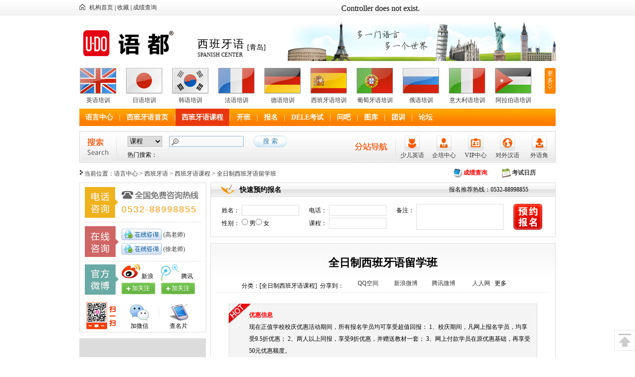

--- FILE ---
content_type: text/html
request_url: http://xbyy.yinghuaedu.com/course/s20.html
body_size: 10016
content:
<!DOCTYPE html PUBLIC "-//W3C//DTD XHTML 1.0 Transitional//EN" "http://www.w3.org/TR/xhtml1/DTD/xhtml1-transitional.dtd">
<html xmlns="http://www.w3.org/1999/xhtml">
<head>
<meta http-equiv="Content-Type" content="text/html; charset=utf-8" />
<meta http-equiv="X-UA-Compatible" content="IE=8" />
<title>全日制西班牙语留学班-青岛西班牙语学习-英华教育(青岛)语言中心-青岛英华西班牙语学校</title>
<meta name="keywords" content="全日制,西班牙语,留学,培训,辅导,班,青岛,英华,西班牙语,学校" />
<meta name="description" content="英华教育（青岛）语言中心--全日制西班牙语留学班--能够达到西班牙语A2水平，满足西班牙留学基本语言要求；培训期间随时穿插“使馆面签对话内容”，就可即时掌握使馆签证口语会话" />
<meta property="qc:admins" content="4462063777611670515456375" />
<link href="http://www.yinghuaedu.com/statics/css/style.css" rel="stylesheet" type="text/css" />
<link href="http://www.yinghuaedu.com/statics/css/css.css" rel="stylesheet" type="text/css" />
<script type="text/javascript" src="http://www.yinghuaedu.com/statics/js/jquery.min.js"></script>
<script type="text/javascript" src="http://www.yinghuaedu.com/statics/js/jquery.scroll.min.js"></script>
<script type="text/javascript" src="http://www.yinghuaedu.com/statics/js/jquery.sgallery.js"></script>
<script type="text/javascript" src="http://www.yinghuaedu.com/statics/js/function.js"></script>

<link rel="Bookmark" type="image/x-icon" href="favicon.ico" />
<link rel="Shortcut Icon" type="image/x-icon" href="favicon.ico" />
<style> body>div.phone { display: none;}</style>
</head>

<body>

<div id="head_nav">
  <div class="nav">
      <a href="http://www.yinghuaedu.com">机构首页</a> |
      <a onclick="window.external.AddFavorite(location.href,document.title)" style="cursor:pointer;">收藏</a> |
      <a href="#">成绩查询</a>
  </div>
  <div class="login">
    <script type="text/javascript">document.write('<iframe src="http://www.yinghuaedu.com/index.php?m=member&c=index&a=mini&forward='+encodeURIComponent(location.href)+'&siteid=7" allowTransparency="true"  width="440" height="30" frameborder="0" scrolling="no"></iframe>')</script>
  </div>
</div>
<!-- end head_nav-->
<!-- begin header-->
<div id="header">
  <div class="logo"><a href="http://www.yinghuaedu.com" title="英华教育(青岛)语言中心,青岛英华外语学校"><img src="http://www.yinghuaedu.com/statics/images/logo.jpg" width="226" height="61" alt="英华教育(青岛)语言中心,青岛英华外语学校" /></a></div>
  <div class="fenzhan">
    <h1>西班牙语</h1>
    <h2>SPANISH CENTER</h2>
  </div>
  <div class="city">[青岛]</div>
  <div class="adv"><a href="http://www.yinghuaedu.com" title="青岛英华小语种-青岛最大的小语种培训学校"><img src="http://www.yinghuaedu.com/uploadfile/2012/0721/20120721105318752.jpg" alt="青岛英华小语种-青岛最大的小语种培训学校" /></a></div>
</div>
<!-- end header-->
<!-- begin 分站导航-->
<div id="station_nav">
  <ul class="show_nav">
    <li>
      <p><a href="http://yingyu.yinghuaedu.com"><img src="http://www.yinghuaedu.com/statics/images/a_station_yingyu.jpg" alt="英语培训" target="_blank" /></a></p>
      <a href="http://yingyu.yinghuaedu.com" target="_blank">英语培训</a>
    </li>
    <li>
      <p><a href="http://riyu.yinghuaedu.com" target="_blank"><img src="http://www.yinghuaedu.com/statics/images/a_station_riyu.jpg" alt="日语培训" /></a></p>
      <a href="http://riyu.yinghuaedu.com" target="_blank">日语培训</a>
    </li>
    <li>
      <p><a href="http://hanyu.yinghuaedu.com" target="_blank"><img src="http://www.yinghuaedu.com/statics/images/a_station_hanyu.jpg" alt="韩语培训" /></a></p>
      <a href="http://hanyu.yinghuaedu.com" target="_blank">韩语培训</a>
    </li>
    <li>
      <p><a href="http://fayu.yinghuaedu.com" target="_blank"><img src="http://www.yinghuaedu.com/statics/images/a_station_fayu.jpg" alt="法语培训" /></a></p>
      <a href="http://fayu.yinghuaedu.com" target="_blank">法语培训</a>
    </li>
    <li>
      <p><a href="http://deyu.yinghuaedu.com" target="_blank"><img src="http://www.yinghuaedu.com/statics/images/a_station_deyu.jpg" alt="德语培训" /></a></p>
      <a href="http://deyu.yinghuaedu.com" target="_blank">德语培训</a>
    </li>
    <li>
      <p><a href="http://xbyy.yinghuaedu.com" target="_blank"><img src="http://www.yinghuaedu.com/statics/images/a_station_xbyy.jpg" alt="西班牙语培训" /></a></p>
      <a href="http://xbyy.yinghuaedu.com" target="_blank">西班牙语培训</a>
    </li>
    <li>
      <p><a href="http://ptyy.yinghuaedu.com" target="_blank"><img src="http://www.yinghuaedu.com/statics/images/a_station_ptyy.jpg" alt="葡萄牙语培训" /></a></p>
      <a href="http://ptyy.yinghuaedu.com" target="_blank">葡萄牙语培训</a>
    </li>
    <li>
      <p><a href="http://ey.yinghuaedu.com" target="_blank"><img src="http://www.yinghuaedu.com/statics/images/a_station_eyu.jpg" alt="俄语培训" /></a></p>
      <a href="http://ey.yinghuaedu.com" target="_blank">俄语培训</a>
    </li>
    <li>
      <p><a href="http://ydly.yinghuaedu.com" target="_blank"><img src="http://www.yinghuaedu.com/statics/images/a_station_ydly.jpg" alt="意大利语培训" /></a></p>
      <a href="http://ydly.yinghuaedu.com" target="_blank">意大利语培训</a>
    </li>
    <li>
      <p><a href="http://alby.yinghuaedu.com" target="_blank"><img src="http://www.yinghuaedu.com/statics/images/a_station_alby.jpg" alt="阿拉伯语培训" /></a></p>
      <a href="http://alby.yinghuaedu.com" target="_blank">阿拉伯语培训</a>
    </li>
  </ul>
  <div class="more more_xbyy" onclick="show_nav()" ><a>更多</a></div>
  <div class="hide_nav" id="station_more">
    <p onclick="close_nav()"><img src="http://www.yinghuaedu.com/statics/images/button_close.gif" alt="关闭" width="10" height="10" /></p>
    <ul>
      <li>
        <p><a href="http://fly.yinghuaedu.com" target="_blank"><img src="http://www.yinghuaedu.com/statics/images/a_station_fenlan.jpg" width="74" height="42" alt="芬兰语培训" /></a></p>
        <a href="http://fly.yinghuaedu.com" target="_blank">芬兰语培训</a>
      </li>
      <li>
        <p><a href="http://tgy.yinghuaedu.com" target="_blank"><img src="http://www.yinghuaedu.com/statics/images/a_station_taiguo.jpg" width="74" height="42" alt="泰国语培训" /></a></p>
        <a href="http://tgy.yinghuaedu.com" target="_blank">泰国语培训</a>
      </li>
      <li>
        <p><a href="http://hly.yinghuaedu.com" target="_blank"><img src="http://www.yinghuaedu.com/statics/images/a_station_helan.jpg" width="74" height="42" alt="荷兰语培训" /></a></p>
        <a href="http://hly.yinghuaedu.com" target="_blank">荷兰语培训</a>
      </li>
    </ul>
  </div>
</div>
<!-- end 分站导航-->
<!-- begin 主导航-->
<div id="nav" class="nav_xbyy">
    <div class="left_nav">
    <a href="http://www.yinghuaedu.com"  target="_blank">语言中心</a>
    	  <span>|</span>
      <a href="http://xbyy.yinghuaedu.com"  target="_blank">西班牙语首页</a>
		  <span>|</span>
      <a href="http://xbyy.yinghuaedu.com/course/" class="nav_on" target="_blank">西班牙语课程</a>
		  <span>|</span>
      <a href="http://xbyy.yinghuaedu.com/class/"  target="_blank">开班</a>
		  <span>|</span>
      <a href="http://xbyy.yinghuaedu.com/form/show-63.html"  target="_blank">报名</a>
		  <span>|</span>
      <a href="http://xbyy.yinghuaedu.com/dele/"  target="_blank">DELE考试</a>
		  <span>|</span>
      <a href="http://www.yinghuaedu.com/ask/index.html"  target="_blank">问吧</a>
		  <span>|</span>
      <a href="http://www.yinghuaedu.com/photo/"  target="_blank">图库</a>
		  <span>|</span>
      <a href="http://qipei.yinghuaedu.com/"  target="_blank">团训</a>
		  <span>|</span>
      <a href="http://bbs.yinghuaedu.com"  target="_blank">论坛</a>
		  </div>
      <div class="right_nav">
  	  </div>
  </div>
<!-- end 主导航 -->
<!-- begin 主搜索-->
<div id="search">
  <h3 class="search_title"><span>搜索</span></h3>
  <div class="search">
    <div class="up">
      <form  action="http://www.yinghuaedu.com/index.php" method="get" target="_blank">
      <p class="select">
      	<input type="hidden" name="m" value="search"/>
	    <input type="hidden" name="c" value="index"/>
		<input type="hidden" name="a" value="init"/>
		<input type="hidden" name="siteid" value="7" id="siteid"/>
        <select name="typeid">
          	      	      <option value="85">课程</option>
	      	      <option value="86">班级</option>
	      	      <option value="84">文章</option>
	              </select>
      </p>
      <p class="input"><input name="q" id="q" type="text" /></p>
      <p class="button"><input type="submit" value="搜 索" /></p>
      </form>
    </div>
    <p class="down">
             热门搜索：
       
                </p>
  </div>
  <ul class="category_nav_one">
    <li>
      <p><a href="http://shaoer.yinghuaedu.com/" target="_blank"><img src="http://www.yinghuaedu.com/statics/images/a_shaoer.png" width="30" height="30" alt="少儿英语" /></a></p>
      <a href="http://shaoer.yinghuaedu.com/" target="_blank" class="link">少儿英语</a>
    </li>
    <li>
      <p><a href="http://qipei.yinghuaedu.com/" target="_blank"><img src="http://www.yinghuaedu.com/statics/images/a_qipei.png" width="30" height="30" alt="企业培训" /></a></p>
      <a href="http://qipei.yinghuaedu.com/" target="_blank" class="link">企培中心</a>
    </li>
    <li>
      <p><a href="http://www.yinghuaedu.com/building.html"><img src="http://www.yinghuaedu.com/statics/images/a_vip.png" width="30" height="30" alt="VIP中心" /></a></p>
      <a href="http://www.yinghuaedu.com/building.html" class="link">VIP中心</a>
    </li>
    <li>
      <p><a href="http://www.yinghuaedu.com/building.html"><img src="http://www.yinghuaedu.com/statics/images/a_hanyu.png" width="30" height="30" alt="对外汉语" /></a></p>
      <a href="http://www.yinghuaedu.com/building.html" class="link">对外汉语</a>
    </li>
    <li>
      <p><a href="http://www.yinghuaedu.com/topic/" target="_blank"><img src="http://www.yinghuaedu.com/statics/images/a_jiao.png" width="30" height="30" alt="外语角" /></a></p>
      <a href="http://www.yinghuaedu.com/topic/" target="_blank" class="link">外语角</a>
    </li>
  </ul>
  <h3 class="category_nav_title"><span>分站导航</span></h3>
</div>
<!-- end 主搜索 --><!-- begin 导航-->
<div id="daohang">
  <p class="left">当前位置：<a href="http://www.yinghuaedu.com">语言中心</a> &gt; <a href="http://xbyy.yinghuaedu.com">西班牙语</a> &gt; <a href="http://xbyy.yinghuaedu.com/course/">西班牙语课程</a> >  全日制西班牙语留学班</p>
  <p class="right"><a href="#" class="chaxun">成绩查询</a><a href="#" class="rili">考试日历</a></p>
</div>
<!-- end 导航--><!-- begin 二级页面 -->
<div class="er_main">
  <!-- begin 二级页面左侧 -->
  <div id="er_main_left">
        <div id="contact_mode" class="contactmode">
      <ul>
        <li class="telephone">
          <h3>全国免费咨询电话</h3>
          <strong>0532-85925679</strong>
        </li>
        <li class="qq">
          <p><a target="_blank" href="tencent://message/?uin=514671622&Site=www.yinghuaedu.com&Menu=yes"><img border="0" src="http://www.yinghuaedu.com/statics/images/pa.gif" alt="点击这里给我发消息" title="点击这里给我发消息">&nbsp;(高老师)</a></p>
          <p><a target="_blank" href="tencent://message/?uin=1051820391&Site=www.yinghuaedu.com&Menu=yes"><img border="0" src="http://www.yinghuaedu.com/statics/images/pa.gif" alt="点击这里给我发消息" title="点击这里给我发消息">&nbsp;(徐老师)</a></p>
        </li>
        <li class="weibo">
          <div>
            <span class="tengxun">腾讯</span>
            <a href="http://e.t.qq.com/qdyinghua" rel="nofollow" target="_blank">加关注</a>
          </div>
          <div>
            <span class="xinlang">新浪</span>
            <a href="http://e.weibo.com/qdyinghua" rel="nofollow" target="_blank">加关注</a>
          </div>
        </li>     
        <li class="appbar">
          <div class="app_wx">加微信</div>
          <div class="app_mp">查名片</div>
        </li> 
      </ul>
      <div id="pic_weix"><img src="http://www.yinghuaedu.com/statics/images/weix.png" alt="扫描二维码加微信好友" /></div> 
      <div id="pic_card"><img src="http://www.yinghuaedu.com/statics/images/card.png" alt="扫描二维码查看手机名片" /></div>
    </div>       
      <script>
      var $j=jQuery.noConflict(); 
      $j(document).ready(function() {
		$j('.app_wx').hover(
	    function () {
            $j("#pic_weix").fadeIn();
	    },
	    function () {
	    	$j("#pic_weix").fadeOut();
	    }
	    );
	    $j('.app_mp').hover(
	    function () {
            $j("#pic_card").fadeIn();
	    },
	    function () {
	    	$j("#pic_card").fadeOut();
	    }
	);
});
      </script> 
    <div class="er_left_adv spacing"><a href="http://xbyy.yinghuaedu.com/" title="青岛西班牙语培训机构--英华西班牙语"><img src="http://www.yinghuaedu.com/uploadfile/2012/0829/20120829123610288.jpg" alt="青岛西班牙语培训机构--英华西班牙语" /></a></div>
        <div class="er_left_lanmu_1 spacing">
      <div class="er_title_1"><h3><strong class="red">【西班牙语】</strong>课程分类导航</h3></div><div class="er_content_1"><ul><li><a href="http://xbyy.yinghuaedu.com/course/c3414.html"><span>西语A1A2</span><span style="float:right;font-size:12px;color:#666;padding-right: 10px;">[更多课程]</span></a></li><li><a href="http://xbyy.yinghuaedu.com/course/c3415.html"><span>西语B1B2</span><span style="float:right;font-size:12px;color:#666;padding-right: 10px;">[更多课程]</span></a></li><li><a href="http://xbyy.yinghuaedu.com/course/c3416.html"><span>DELE考试</span><span style="float:right;font-size:12px;color:#666;padding-right: 10px;">[更多课程]</span></a></li><li><a href="http://xbyy.yinghuaedu.com/course/c3418.html"><span>西语口语</span><span style="float:right;font-size:12px;color:#666;padding-right: 10px;">[更多课程]</span></a></li><li><a href="http://xbyy.yinghuaedu.com/course/c3419.html"><span>少儿西语</span><span style="float:right;font-size:12px;color:#666;padding-right: 10px;">[更多课程]</span></a></li><li><a href="http://xbyy.yinghuaedu.com/course/c3420.html"><span>全日制西语</span><span style="float:right;font-size:12px;color:#666;padding-right: 10px;">[更多课程]</span></a></li></ul></div>    </div>
        <div class="er_left_adv spacing"><a href="http://xbyy.yinghuaedu.com/dele/" title="西班牙语考试培训-青岛英华西班牙语"><img src="http://www.yinghuaedu.com/uploadfile/2012/0829/20120829123610288.jpg" alt="西班牙语考试培训-青岛英华西班牙语" /></a></div>
    <div class="er_left_lanmu_2 spacing">
       <div class="er_title_1"><h3>精品课程推荐</h3></div>
       <div class="er_content_2">
         <ul>
                                            
           <li><a href="http://xbyy.yinghuaedu.com/course/s1.html" title="零基础西班牙语入门班" target="_blank"  style="" ><span class="red">[西班牙语]</span>零基础西班牙语入门班</a></li>
                                 
           <li><a href="http://xbyy.yinghuaedu.com/course/s3.html" title="西班牙语初级A2培训班" target="_blank"  style="" ><span class="red">[西班牙语]</span>西班牙语初级A2培训班</a></li>
                                 
           <li><a href="http://xbyy.yinghuaedu.com/course/s4.html" title="西班牙语0～A2直达班" target="_blank"  style="" ><span class="red">[西班牙语]</span>西班牙语0～A2直达班</a></li>
                                 
           <li><a href="http://xbyy.yinghuaedu.com/course/s5.html" title="西班牙语500学时留学班" target="_blank"  style="" ><span class="red">[西班牙语]</span>西班牙语500学时留学班</a></li>
                               </ul>
       </div>
    </div> 
    <div class="er_left_adv spacing"></div> 
    <div class="ask" style="width:254px;margin:0 0 12px 0;">
      <div class="ask_title">
        <h3>问吧</h3>
        <a href="http://www.yinghuaedu.com/ask/index.html" target="_blank" class="red">更多&gt;&gt;</a>
      </div>
      <div id="ask">
      	      	      	        <dl>
          <dt><a href="http://www.yinghuaedu.com/ask/show-74.html" target="_blank">咨询关于贵校俄语教师招...</a></dt>
            
                                        <dd>你好，招聘事宜可以发送个人简历至人事部邮箱，相...<a href="http://www.yinghuaedu.com/ask/show-74.html">[详细]</a></dd>
        </dl>
              	        <dl>
          <dt><a href="http://www.yinghuaedu.com/ask/show-73.html" target="_blank">您好，打算寒假学德语，...</a></dt>
            
                                        <dd>同学你好，学校2013年寒假开设各级别德语课程，具...<a href="http://www.yinghuaedu.com/ask/show-73.html">[详细]</a></dd>
        </dl>
              	        <dl>
          <dt><a href="http://www.yinghuaedu.com/ask/show-72.html" target="_blank">你好,请问现在有葡萄牙语...</a></dt>
            
                                        <dd>同学你好，学校现有葡萄牙语白天，晚班和周末班班...<a href="http://www.yinghuaedu.com/ask/show-72.html">[详细]</a></dd>
        </dl>
                        <div><a href="http://www.yinghuaedu.com/ask/question.html" target="_blank">我要提问</a></div>
        <div class="clear"></div>
      </div>
   
    </div>
  </div>
  <!-- end 二级页面左侧 -->
 
<!-- begin 班级列表 -->
  <div class="er_main_right" id="teacher_list">
    <div class="ks_baoming">
      <div class="bj_title">
        <h3>快速预约报名</h3>
        <span>报名推荐热线：0532-85925679</span>
      </div>
      <script language='javascript' src='http://www.yinghuaedu.com/index.php?m=formguide&c=index&a=show&formid=187&action=js&siteid=1&temp=show_js_yuyue_er&site_id=7'></script>
    </div>    <div class="kecheng_view spacing">
      <div class="kecheng_view_title">
        <h4>全日制西班牙语留学班</h4>
        <div id="bdshare" class="bdshare_t bds_tools get-codes-bdshare" style="padding-top:4px;text-align:center;">
          <span style="padding-left: 50px;line-height: 26px;">分类：[全日制西班牙语课程]&nbsp; 分享到：</span>
          <a class="bds_qzone">QQ空间</a>
          <a class="bds_tsina">新浪微博</a>
          <a class="bds_tqq">腾讯微博</a>
          <a class="bds_renren">人人网</a>
          <span class="bds_more">更多</span>
		  <a class="shareCount"></a>
		  <div class="clear"></div>
        </div>
        <script type="text/javascript" id="bdshare_js" data="type=tools" ></script>
        <script type="text/javascript" id="bdshell_js"></script>
        <script type="text/javascript">
	        document.getElementById("bdshell_js").src = "http://share.baidu.com/static/js/shell_v2.js?cdnversion=" + new Date().getHours();
        </script>     
        <div class="clear"></div> 
      </div>
      <div class="kecheng_view_desn">
        <div class="hot"></div>
        <h4 class="red">优惠信息</h4>
        <p>现在正值学校校庆优惠活动期间，所有报名学员均可享受超值回报：
1、校庆期间，凡网上报名学员，均享受9.5折优惠；
2、两人以上同报，享受9折优惠，并赠送教材一套；
3、网上付款学员在原优惠基础，再享受50元优惠额度。</p>
      </div>
      <div class="teacher_view_content">
        <table width="100%">
          <tr>
            <td width="98" valign="top" class="xian"><span>招生对象</span></td>
            <td valign="top" class="xian">1、西班牙语零基础学员；<br />
2、准备出国到西班牙留学的学员；<br />
3、语言学习达到A2水平，达到基本要求的留学者。</td>
          </tr>
          <tr>
            <td width="98" valign="top" class="xian"><span>开设班制</span></td>
            <td valign="top" class="xian">全日制</td>
          </tr>
          <tr>
            <td width="98" valign="top" class="xian"><span>师资介绍</span></td>
            <td valign="top" class="xian">1、中外教联合授课；<br />
2、中教：毕业于巴塞罗那自治大学、马德里康普顿斯大学、瓦伦西亚大学、萨拉曼卡大学等国外名牌高校的西班牙语高级教师，所有老师均为硕士及以上学历；<br />
3、外教：来自西班牙的具有丰富教学经验教师，外国持证专家。</td>
          </tr>
          <tr>
            <td width="98" valign="top" class="xian"><span>使用教材</span></td>
            <td valign="top" class="xian"><div class="jiaocai"><img alt="速成西班牙语1" src="http://www.yinghuaedu.com/uploadfile/2012/1010/20121010105707763.jpg" />&nbsp;<img alt="速成西班牙语2" src="http://www.yinghuaedu.com/uploadfile/2012/1010/20121010013038269.jpg" />&nbsp;<img alt="西班牙语留学指南" src="http://www.yinghuaedu.com/uploadfile/2012/1010/20121010014717971.jpg" /></div></td>
          </tr>
          <tr>
            <td width="98" valign="top" class="xian"><span>授课内容</span></td>
            <td valign="top" class="xian">1、29个字母发音开始学习西班牙语基本发音规则及拼写拼读；<br />
2、每课围绕一到两个主题，文章短小精悍，讲解精练，图文并茂，学习基础词汇、语法；<br />
3、围绕每课主题展开听、说、读、写、译活动，加强学生口语听说；<br />
4、西班牙大使馆签证口语讲解。</td>
          </tr>
          <tr>
            <td width="98" valign="top" class="xian"><span>学习效果</span></td>
            <td valign="top" class="xian">1、能够达到西班牙语A2水平，满足西班牙留学基本语言要求；<br />
2、能理解并掌握日常使用的语句，如有关家庭、朋友、工作、购物和周围事物等；<br />
3、在较简单且常见的情境中能够通过直接交流来表达自己对熟悉事物的意见；<br />
4、培训期间随时穿插&ldquo;使馆面签对话内容&rdquo;，使学员在日常授课中，就可即时掌握使馆签证口语会话，助你与大使沟通无障碍，顺利签证。</td>
          </tr>
          <tr>
            <td width="98" valign="top" class="xian"><span>续读推荐</span></td>
            <td valign="top" class="xian">
                          	
      	                            <a target="_blank" href="http://xbyy.yinghuaedu.com/course/s23.html" title="全日制西语0～B1签约班" class="red">全日制西语0～B1签约班</a>&nbsp;
                                                </td>
          </tr>
          <tr>
            <td width="98" valign="top" class="xian"><span>课程备注</span></td>
            <td valign="top" class="xian">1、从最基础发音开始，掌握最标准西班牙语发音；<br />
2、周一到周五全天候、浸泡式学习，效率更高；<br />
3、全新教学理念，寓教于乐，提高学习效率；<br />
4、较短时间内迅速掌握西班牙语，为留学、就业、移民铺平道路；<br />
5、学校配有电子白板讲课，互动性更强、最大程度提高学生学习兴趣。</td>
          </tr>
          <tr>
            <td width="98" valign="top" class="xian"><span>郑重承诺</span></td>
            <td valign="top" class="xian">1、所有师资均为归国留学老师，全部为硕士及以上学历水平；<br />
2、山东省西班牙语学生数量最多，西班牙语专职老师最多的西语培训学校；<br />
3、西班牙语国家留学语言通过率一直保持100%；<br />
4、凡报名学员均可免费享受学校定期举办的免费西班牙文化课，西语学习讲座，西语沙龙；<br />
5、对出国学员免费出具西班牙大使馆及入管局承认的课时证明；<br />
6、为学员推荐到西班牙协议几百所大学就读或推荐至合作企业工作就业；<br />
7、为外地同学设有学生宿舍，提供住宿。</td>
          </tr>
          <tr>
            <td colspan="2" valign="top"><p class="baoming"><a href="http://bft.zoosnet.net/LR/Chatpre.aspx?id=BFT66308279&lng=cn" target="_blank" class="a_zixun">在线咨询</a><a href="http://xbyy.yinghuaedu.com/form/show-63.html" target="_blank" class="a_baoban">我要报班</a></p></td>
          </tr>
        </table>
      </div>
      <div class="kecheng_fenxiang">
        <div id="bdshare" class="bdshare_t bds_tools get-codes-bdshare" style="padding-top:4px;text-align:center;">
          <span style="line-height: 26px;">分类：[全日制西班牙语课程]&nbsp; 分享到：</span>
          <a class="bds_qzone">QQ空间</a>
          <a class="bds_tsina">新浪微博</a>
          <a class="bds_tqq">腾讯微博</a>
          <a class="bds_renren">人人网</a>
          <span class="bds_more">更多</span>
		  <a class="shareCount"></a>
		  <div class="clear"></div>
        </div>
        <script type="text/javascript" id="bdshare_js" data="type=tools" ></script>
        <script type="text/javascript" id="bdshell_js"></script>
        <script type="text/javascript">
	        document.getElementById("bdshell_js").src = "http://share.baidu.com/static/js/shell_v2.js?cdnversion=" + new Date().getHours();
        </script>    
      </div>
      <div class="clear"></div>
      <div class="teacher_kc_title">
        <h3>更多<span class="red">【全日制西班牙语课程】</span>课程</h3>
        <a>报名推荐电话：0532-85925679</a>
      </div>
      <div class="kecheng_more"> 
      	  	
      	                <a target="_blank" href="http://xbyy.yinghuaedu.com/course/s20.html" title="全日制西班牙语留学班" >全日制西班牙语留学班</a>
                <a target="_blank" href="http://xbyy.yinghuaedu.com/course/s21.html" title="全日制西语0～A1签约班" >全日制西语0～A1签约班</a>
                <a target="_blank" href="http://xbyy.yinghuaedu.com/course/s22.html" title="全日制西语0～A2签约班" >全日制西语0～A2签约班</a>
                <a target="_blank" href="http://xbyy.yinghuaedu.com/course/s23.html" title="全日制西语0～B1签约班" >全日制西语0～B1签约班</a>
                <a target="_blank" href="http://xbyy.yinghuaedu.com/course/s24.html" title="全日制西语0～B2签约班" >全日制西语0～B2签约班</a>
                        <div class="clear"></div>
      </div>
      <div class="teacher_kc_title spacing">
        <h3><span class="red">【全日制西班牙语留学班】</span>最新开班信息</h3>
        <a href="http://xbyy.yinghuaedu.com/class/" target="_blank" class="red">[查看所有班级]</a>
      </div>
      <div class="kb_kuang">
        <table width="100%" cellspacing="0" cellpadding="0">
          <tr class="title">
            <td height="28" align="center">课程名称</td>
            <td align="center">班号</td>
            <td align="center">开班日期</td>
            <td align="center">班制</td>
            <td align="center">上课时间</td>
            <td align="center">我要报名</td>
          </tr>
          <tr>
            <td height="2" colspan="6" align="center"></td>
          </tr>
            	
            	
      	             
          <tr>
            <td height="34" align="left" class="other"><a href="http://xbyy.yinghuaedu.com/class/view_111.html" target="_blank" style="" >全日制西班牙语500学时留学班</a></td>
            <td align="center">HY-15-07-094</td>
            <td align="center">2016-08-08</td>
            <td align="center">全日制</td>
            <td align="center">9:00-12:00;13:30-15:30</td>
            <td align="center"><a href="http://xbyy.yinghuaedu.com/form/show-63-111.html" target="_blank" class="baoming">我要报名</a></td>
          </tr>
           
          <tr>
            <td height="34" align="left" class="other"><a href="http://xbyy.yinghuaedu.com/class/view_100.html" target="_blank" style="" >全日制西班牙语留学直通班</a></td>
            <td align="center">HY-13-07-087</td>
            <td align="center">2016-08-08</td>
            <td align="center">全日制</td>
            <td align="center">9:00-12:00</td>
            <td align="center"><a href="http://xbyy.yinghuaedu.com/form/show-63-100.html" target="_blank" class="baoming">我要报名</a></td>
          </tr>
           
          <tr>
            <td height="34" align="left" class="other"><a href="http://xbyy.yinghuaedu.com/class/view_93.html" target="_blank" style="" >西班牙语初级A1上午班</a></td>
            <td align="center">HY-13-07-080</td>
            <td align="center">2016-08-01</td>
            <td align="center">全日制</td>
            <td align="center">09:00-12:00</td>
            <td align="center"><a href="http://xbyy.yinghuaedu.com/form/show-63-93.html" target="_blank" class="baoming">我要报名</a></td>
          </tr>
           
          <tr>
            <td height="34" align="left" class="other"><a href="http://xbyy.yinghuaedu.com/class/view_92.html" target="_blank" style="" >西班牙语初级A1班全日制</a></td>
            <td align="center">HY-13-07-079</td>
            <td align="center">2016-08-01</td>
            <td align="center">全日制</td>
            <td align="center">9:00-12:00</td>
            <td align="center"><a href="http://xbyy.yinghuaedu.com/form/show-63-92.html" target="_blank" class="baoming">我要报名</a></td>
          </tr>
           
          <tr>
            <td height="34" align="left" class="other"><a href="http://xbyy.yinghuaedu.com/class/view_29.html" target="_blank" style="" >全日制西班牙语留学班</a></td>
            <td align="center">HY-12-07-029</td>
            <td align="center">2012-10-22</td>
            <td align="center">全日制</td>
            <td align="center">09:00-15:00</td>
            <td align="center"><a href="http://xbyy.yinghuaedu.com/form/show-63-29.html" target="_blank" class="baoming">我要报名</a></td>
          </tr>
                            </table>
        <div class="clear spacing"></div>
      </div>
      <div class="clear"></div>
    </div>
  </div>
  <!-- end 班级列表 -->
  <div class="clear"></div>
</div>
<!-- end 二级页面 -->
<div class="clear spacing"></div>
<script type="text/javascript" src="http://www.yinghuaedu.com/api.php?op=count&id=20&modelid=114"></script>
<!-- begin 横幅广告-->
<div id="adv" ><img src="http://www.yinghuaedu.com/statics/images/temp/2.jpg" width="960" height="60" alt="#" title="#" /></div>
<!-- end 横幅广告-->
<!-- begin 英华承诺样式 -->
<div id="promise" class="spacing">
  <div class="title">
    <h3><span>英华外语承诺</span></h3>
    <p>全国免费咨询电话：0532-85925679</p>
  </div>
  <div class="content">
    <dl class="ge">
      <dt class="xuefei">学费更优惠！</dt>
      <dd>青岛英华教育语言中心，作为全国AAA级语言中心，秉承“平等教育、惠及大众”的原则，以公平合理的收费，超一流教学质量，赢得了广大学员认可与赞誉!</dd>
    </dl>
    <dl class="ge">
      <dt class="jiaoxue">教学更权威！</dt>
      <dd>语言中心采用“质量生存法则”，打造了一支由外国持证专家+海归硕士组成的精英教学团队，是岛城教学研究，教材研发的权威机构，岛城外语教学领航者。</dd>
    </dl>
    <dl class="ge">
      <dt class="fuwu">服务更超值！</dt>
      <dd>“想同学之所想，急家长之所急”是英华教育服务的理念。学校采用四位一体的服务模式，即：教务主管+课程顾问+班主任+任课教师的综合服务模式，属岛城首创!</dd>
    </dl>
    <dl>
      <dt class="baoming">报名更放心！</dt>
      <dd>“选择英华，收获未来!”是所有英华人的承诺。中心课程包教包会，学不会免费重学。开课前无条件转班、调课。中心采用学员否决制，由学员对教学团队进行严格考核!</dd>
    </dl>
  </div>
</div>
<!-- end 英华承诺样式--><!-- begin 底部英华分站 -->
<div id="footer_station_nav">
青岛英华外语学校——因为专业，所以精彩   <a href="http://www.yinghuaedu.com" target="_blank">外语培训</a> <a href="http://yingyu.yinghuaedu.com" target="_blank">英语培训</a> <a href="http://riyu.yinghuaedu.com" target="_blank">日语培训</a> <a href="http://hanyu.yinghuaedu.com" target="_blank">韩语培训</a> <a href="http://fayu.yinghuaedu.com" target="_blank">法语培训</a> <a href="http://deyu.yinghuaedu.com" target="_blank">德语培训</a> <a href="http://xbyy.yinghuaedu.com" target="_blank">西班牙语</a> <a href="http://ey.yinghuaedu.com" target="_blank">俄语培训</a> <a href="http://shaoer.yinghuaedu.com" target="_blank">少儿英语</a></div>
<!-- end 底部英华分站-->
<!-- begin 底部 -->
<div id="footer">
  <div class="nav">
  	  	            <a href="http://www.yinghuaedu.com/html/aboutus/" target="_blank">关于英华</a>  
                    | <a href="http://www.yinghuaedu.com/html/zizhi/" target="_blank">荣誉资质</a>  
                    | <a href="http://www.yinghuaedu.com/html/contactus/" target="_blank">联系英华</a>  
                    | <a href="http://www.yinghuaedu.com/html/copyright/" target="_blank">版权说明</a>  
                    | <a href="http://www.yinghuaedu.com/job/index.html" target="_blank">英华招聘</a>  
                    | <a href="http://www.yinghuaedu.com/html/suggest/" target="_blank">意见反馈</a>  
                  </div>

<!--<script type="text/javascript" id="bdshare_js" data="type=slide&amp;img=0" ></script>
<script type="text/javascript" id="bdshell_js"></script>
<script type="text/javascript">
    var bds_config={"bdTop":260};
	document.getElementById("bdshell_js").src = "http://share.baidu.com/static/js/shell_v2.js?cdnversion=" + new Date().getHours();
</script> -->

<script language=javascript>
var LiveAutoInvite0='您好，来自%IP%的朋友';
var LiveAutoInvite1='来自首页的对话';
var LiveAutoInvite2=' 网站商务通 主要功能：<br>1、主动邀请<br>2、即时沟通<br>3、查看即时访问动态<br>4、访问轨迹跟踪<br>5、内部对话<br>6、不安装任何插件也实现双向文件传输<br><br><b>如果您有任何问题请接受此邀请以开始即时沟通</b>';
</script>
<script language="javascript" src="http://bft.zoosnet.net/JS/LsJS.aspx?siteid=BFT66308279&float=1&lng=cn"></script>




  <div class="key">本站关键字：青岛西班牙语学校｜青岛西班牙语培训｜青岛英华西班牙语｜西班牙语培训学校｜西班牙语培训班｜全日制西班牙语培训｜青岛西班牙语培训哪家好</div>
  <div class="copyright">青岛英华外语培训学校版权所有,本站内容未经本校同意禁止任何形式的转载与抄袭，如有发现将追究其法律责任！<br />
  电话：0532-85925679 85925689  传真：0532-85925689<br />
地址：山东省青岛市市南区东海西路49号C座2层（东部佳世客南门麦当劳对面）<br />
 <span>&copy;</span> Copyright: 2006-2010<br />
鲁ICP备11035952号 </div>
  <div class="anquan"><img src="http://www.yinghuaedu.com/statics/images/img_wangjian.jpg" width="88" height="49" alt="#" /></div>
  <div class="tongji"><script type="text/javascript">
var _bdhmProtocol = (("https:" == document.location.protocol) ? " https://" : " http://");
document.write(unescape("%3Cscript src='" + _bdhmProtocol + "hm.baidu.com/h.js%3Fa3b2a38a35aad8d4bdb2a1a8688b9011' type='text/javascript'%3E%3C/script%3E"));
</script>
</div>
</div>
<div id="wrap">
<a href="javascript:void(0);" title="回顶端" onclick="jQuery.scrollTo('#head_nav',1000);"><div class="totop"  onClick="jQuery.scrollTo('#head_nav',1000); "></div></a>
</div>
<!--  end 底部 -->



</body>
</html>


--- FILE ---
content_type: text/html; charset=utf-8
request_url: http://www.yinghuaedu.com/index.php?m=formguide&c=index&a=show&formid=187&action=js&siteid=1&temp=show_js_yuyue_er&site_id=7
body_size: 791
content:
document.write("<link href=\"http://www.yinghuaedu.com/statics/css/dialog.css\" rel=\"stylesheet\" type=\"text/css\" /><script type=\"text/javascript\" src=\"http://www.yinghuaedu.com/statics/js/dialog.js\"></script>      <div class=\"ks_bm_content\">      <form method=\"post\" action=\"http://www.yinghuaedu.com/index.php?m=formguide&c=index&a=show&formid=187&siteid=1&forward=http%3A%2F%2Fxbyy.yinghuaedu.com%2Fcourse%2Fs20.html\" name=\"myform\" id=\"myform\">        <dl class=\"one\">          <dt>姓名：</dt>          <dd class=\"input\"><input type=\"text\" name=\"info[names]\" id=\"names\" size=\"50\" value=\"\"  class=\"input-text\"  ></dd>          <dt>性别：</dt>          <dd class=\"radio\"><label class=\"ib\" style=\"width:80px\"><input type=\"radio\" name=\'info[sex]\' id=\"sex_男\"  value=\"男\"> 男</label><label class=\"ib\" style=\"width:80px\"><input type=\"radio\" name=\'info[sex]\' id=\"sex_女\"  value=\"女\"> 女</label></dd>        </dl>        <dl class=\"one\">          <dt>电话：</dt>          <dd class=\"input\"><input type=\"text\" name=\"info[telephone]\" id=\"telephone\" size=\"50\" value=\"\"  class=\"input-text\"  ></dd>          <dt>课程：</dt>          <dd class=\"input\"><input type=\"text\" name=\"info[course_name]\" id=\"course_name\" size=\"50\" value=\"\"  class=\"input-text\"  ></dd>        </dl>        <dl class=\"two\">          <dt>备注：</dt>          <dd><textarea name=\"info[beizhu]\" id=\"beizhu\"></textarea></dd>        </dl>        <input type=\"hidden\" name=\"info[site_id]\" value=\"7\" />        <p class=\"three\"><input type=\"submit\"  style=\"border:0;background:url(http://www.yinghuaedu.com/statics/images/button_bj_yybm.jpg);width:58px;height:52px;\" name=\"dosubmit\" id=\"dosubmit\" value=\" \"></p>        </form>      </div>");

--- FILE ---
content_type: text/html; charset=utf-8
request_url: http://www.yinghuaedu.com/api.php?op=count&id=20&modelid=114
body_size: 84
content:
$('#todaydowns').html('1');$('#weekdowns').html('1');$('#monthdowns').html('1');$('#hits').html('415');

--- FILE ---
content_type: text/css
request_url: http://www.yinghuaedu.com/statics/css/css.css
body_size: 3708
content:
body{height:100%}
#wrap{display:block;bottom:0px;right:1px!important;right:1px;width:41px;height:55px;position:fixed; z-index:99999999;}
#erweima{bottom:5px;padding:0px;right:51px!important;right:68px;background:#fff;line-height:20px;color:#666;text-align:left;width:210px;height:230px;border:#cecece 1px solid;position:fixed;display:none;}
#fanotice{bottom:65px;padding:7px;right:45px!important;right:62px;background:#FFFFCE;border:#F7DF7B 1px solid;line-height:20px;color:#636163;text-align:center;width:210px; height:40px;position:fixed;display:none;z-index:9999999;}
#wrap .totop{width:41px;height:42px; display:block;float:left;cursor:pointer;margin-bottom:10px;background:url(../images/ico.gif) no-repeat;}
#wrap .totop:hover{width:41px;height:42px;background:url(../images/ico.gif) 0px -42px no-repeat;}
#wrap .ercode{width:41px;height:50px;display:none;float:left;cursor:pointer;margin-bottom:10px;background:url(../images/ico.gif) 0px -84px no-repeat;}
#wrap .ercode:hover{width:41px;height:50px;background:url(../images/ico.gif) 0px -134px no-repeat;}
#wrap .souc{width:41px;height:121px;display:none;float:left;cursor:pointer;background:url(../images/ico.gif) 0px -184px;}
* html #erweima{position:absolute;}
* html #fanotice {position:absolute;}
#station_nav .more_center_yingyu{background:url(../images/bg_center_yingyu.gif);}#station_nav .more_hanyu{background:url(../images/bg_hanyu.gif);}#station_nav .more_riyu{background:url(../images/bg_riyu.gif);}#station_nav .more_deyu{background:url(../images/bg_deyu.gif);}#station_nav .more_fayu{background:url(../images/bg_fayu.gif);}#station_nav .more_xbyy{background:url(../images/bg_xbyy.gif);}#station_nav .more_ptyy{background:url(../images/bg_ptyy.gif);}#station_nav .more_ydly{background:url(../images/bg_ydly.gif);}#station_nav .more_alby{background:url(../images/bg_alby.gif);}#station_nav .more_ey{background:url(../images/bg_ey.gif);}#station_nav .more_tgy{background:url(../images/bg_tgy.gif);}#station_nav .more_hly{background:url(../images/bg_hly.gif);}#station_nav .more_fly{background:url(../images/bg_fly.gif);}.nav_center_yingyu{background:url(../images/bg_center_yingyu.gif) no-repeat 0 -54px;}.nav_hanyu{background:url(../images/bg_hanyu.gif) no-repeat 0 -54px;}.nav_riyu{background:url(../images/bg_riyu.gif) no-repeat 0 -54px;}.nav_deyu{background:url(../images/bg_deyu.gif) no-repeat 0 -54px;}.nav_fayu{background:url(../images/bg_fayu.gif) no-repeat 0 -54px;}.nav_xbyy{background:url(../images/bg_xbyy.gif) no-repeat 0 -54px;}.nav_ptyy{background:url(../images/bg_ptyy.gif) no-repeat 0 -54px;}.nav_ydly{background:url(../images/bg_ydly.gif) no-repeat 0 -54px;}.nav_alby{background:url(../images/bg_alby.gif) no-repeat 0 -54px;}.nav_ey{background:url(../images/bg_ey.gif) no-repeat 0 -54px;}.nav_tgy{background:url(../images/bg_tgy.gif) no-repeat 0 -54px;}.nav_hly{background:url(../images/bg_hly.gif) no-repeat 0 -54px;}.nav_fly{background:url(../images/bg_fly.gif) no-repeat 0 -54px;}.nav_center_yingyu .left_nav a:hover,.nav_center_yingyu .left_nav .nav_on{background:#0168B7;}.nav_hanyu .left_nav a:hover,.nav_hanyu .left_nav .nav_on{background:#FF4035;}.nav_riyu .left_nav a:hover,.nav_riyu .left_nav .nav_on{background:#FA3A9D;}.nav_deyu .left_nav a:hover,.nav_deyu .left_nav .nav_on{background:#111113;}.nav_fayu .left_nav a:hover,.nav_fayu .left_nav .nav_on{background:#FD7400;}.nav_xbyy .left_nav a:hover,.nav_xbyy .left_nav .nav_on{background:#E9380E;}.nav_ptyy .left_nav a:hover,.nav_ptyy .left_nav .nav_on{background:#31157C;}.nav_ydly .left_nav a:hover,.nav_ydly .left_nav .nav_on{background:#073E77;}.nav_alby .left_nav a:hover,.nav_alby .left_nav .nav_on{background:#417200;}.nav_ey .left_nav a:hover,.nav_ey .left_nav .nav_on{background:#01705F;}.nav_tgy .left_nav a:hover,.nav_tgy .left_nav .nav_on{background:#421E04;}.nav_hly .left_nav a:hover,.nav_hly .left_nav .nav_on{background:#000D8D;}.nav_fly .left_nav a:hover,.nav_fly .left_nav .nav_on{background:#006F94;}#main_top .left_nav_center_yingyu dt{border-bottom:1px solid #C6DDE3;border-left:1px solid #C6DDE3;border-right:1px solid #C6DDE3;}#main_top .left_nav_center_yingyu dt h3{background:url(../images/bg_center_yingyu.gif) no-repeat -1px -95px;color:#0168B5;}#main_top .left_nav_center_yingyu dd{background:url(../images/bg_center_yingyu.gif) no-repeat -736px 2px;border-bottom:1px solid #C6DDE3;border-left:1px solid #C6DDE3;border-right:1px solid #C6DDE3;}#main_top .left_nav_deyu dt{border-bottom:1px solid #DCDCDC;border-left:1px solid #DCDCDC;border-right:1px solid #DCDCDC;}#main_top .left_nav_deyu dt h3{background:url(../images/bg_deyu.gif) no-repeat -1px -95px;color:#343434;}#main_top .left_nav_deyu dd{background:url(../images/bg_deyu.gif) no-repeat -736px 2px;border-bottom:1px solid #DCDCDC;border-left:1px solid #DCDCDC;border-right:1px solid #DCDCDC;}#main_top .left_nav_deyu p{height:30px;padding:19px 16px;}#main_top .left_nav_ey dt{border-bottom:1px solid #DBDBDB;border-left:1px solid #DBDBDB;border-right:1px solid #DBDBDB;}#main_top .left_nav_ey dt h3{background:url(../images/bg_ey.gif) no-repeat -1px -95px;color:#008972;}#main_top .left_nav_ey dd{background:url(../images/bg_ey.gif) no-repeat -736px 2px;border-bottom:1px solid #DBDBDB;border-left:1px solid #DBDBDB;border-right:1px solid #DBDBDB;}#main_top .left_nav_ey p{height:30px;padding:19px 16px;}#main_top .left_nav_fayu dt{border-bottom:1px solid #DBDBDB;border-left:1px solid #DBDBDB;border-right:1px solid #DBDBDB;}#main_top .left_nav_fayu dt h3{background:url(../images/bg_fayu.gif) no-repeat -1px -95px;color:#A80E10;}#main_top .left_nav_fayu dd{background:url(../images/bg_fayu.gif) no-repeat -736px 2px;border-bottom:1px solid #DBDBDB;border-left:1px solid #DBDBDB;border-right:1px solid #DBDBDB;}#main_top .left_nav_fayu p{height:30px;padding:2px 16px;}#main_top .left_nav_hanyu dt{border-bottom:1px solid #DBDBDB;border-left:1px solid #DBDBDB;border-right:1px solid #DBDBDB;}#main_top .left_nav_hanyu dt h3{background:url(../images/bg_hanyu.gif) no-repeat -1px -95px;color:#FE3022;}#main_top .left_nav_hanyu dd{background:url(../images/bg_hanyu.gif) no-repeat -736px 2px;border-bottom:1px solid #DBDBDB;border-left:1px solid #DBDBDB;border-right:1px solid #DBDBDB;}#main_top .left_nav_hanyu p{height:30px;padding:2px 16px;}#main_top .left_nav_ptyy dt{border-bottom:1px solid #DBDBDB;border-left:1px solid #DBDBDB;border-right:1px solid #DBDBDB;}#main_top .left_nav_ptyy dt h3{background:url(../images/bg_ptyy.gif) no-repeat -1px -95px;color:#4A2FA4;}#main_top .left_nav_ptyy dd{background:url(../images/bg_ptyy.gif) no-repeat -736px 2px;border-bottom:1px solid #DBDBDB;border-left:1px solid #DBDBDB;border-right:1px solid #DBDBDB;}#main_top .left_nav_ptyy p{height:30px;padding:2px 16px;}#main_top .left_nav_riyu dt{border-bottom:1px solid #DBDBDB;border-left:1px solid #DBDBDB;border-right:1px solid #DBDBDB;}#main_top .left_nav_riyu dt h3{background:url(../images/bg_riyu.gif) no-repeat -1px -95px;color:#DE0072;}#main_top .left_nav_riyu dd{background:url(../images/bg_riyu.gif) no-repeat -736px 2px;border-bottom:1px solid #DBDBDB;border-left:1px solid #DBDBDB;border-right:1px solid #DBDBDB;}#main_top .left_nav_xbyy dt{border-bottom:1px solid #DBDBDB;border-left:1px solid #DBDBDB;border-right:1px solid #DBDBDB;}#main_top .left_nav_xbyy dt h3{background:url(../images/bg_xbyy.gif) no-repeat -1px -95px;color:#E63B10;}#main_top .left_nav_xbyy dd{background:url(../images/bg_xbyy.gif) no-repeat -736px 2px;border-bottom:1px solid #DBDBDB;border-left:1px solid #DBDBDB;border-right:1px solid #DBDBDB;}#main_top .left_nav_xbyy p{height:30px;padding:19px 16px;}#main_top .left_nav_ydly dt{border-bottom:1px solid #DBDBDB;border-left:1px solid #DBDBDB;border-right:1px solid #DBDBDB;}#main_top .left_nav_ydly dt h3{background:url(../images/bg_ydly.gif) no-repeat -1px -95px;color:#0C64C5;}#main_top .left_nav_ydly dd{background:url(../images/bg_ydly.gif) no-repeat -736px 2px;border-bottom:1px solid #DBDBDB;border-left:1px solid #DBDBDB;border-right:1px solid #DBDBDB;}#main_top .left_nav_ydly p{height:30px;padding:19px 16px;}.title_1_center_yingyu .title_on{background:url(../images/bg_center_yingyu.gif) no-repeat -347px -95px;}.title_1_alby .title_on{background:url(../images/bg_alby.gif) no-repeat -347px -95px;}.title_1_deyu .title_on{background:url(../images/bg_deyu.gif) no-repeat -347px -95px;}.title_1_ey .title_on{background:url(../images/bg_ey.gif) no-repeat -347px -95px;}.title_1_fayu .title_on{background:url(../images/bg_fayu.gif) no-repeat -347px -95px;}.title_1_fly .title_on{background:url(../images/bg_fly.gif) no-repeat -347px -98px;}.title_1_hanyu .title_on{background:url(../images/bg_hanyu.gif) no-repeat -347px -95px;}.title_1_hly .title_on{background:url(../images/bg_hly.gif) no-repeat -347px -95px;}.title_1_ptyy .title_on{background:url(../images/bg_ptyy.gif) no-repeat -347px -94px;}.title_1_riyu .title_on{background:url(../images/bg_riyu.gif) no-repeat -347px -98px;}.title_1_tgy .title_on{background:url(../images/bg_tgy.gif) no-repeat -347px -95px;}.title_1_xbyy .title_on{background:url(../images/bg_xbyy.gif) no-repeat -347px -95px;}.title_1_ydly .title_on{background:url(../images/bg_ydly.gif) no-repeat -347px -95px;}.right_title_center_yingyu h3{background:url(../images/bg_center_yingyu.gif) no-repeat 16px -1225px;}.right_title_alby h3{background:url(../images/bg_alby.gif) no-repeat -940px -91px;}.right_title_deyu h3{background:url(../images/bg_deyu.gif) no-repeat -940px -89px;}.right_title_ey h3{background:url(../images/bg_ey.gif) no-repeat -940px -89px;}.right_title_fayu h3{background:url(../images/bg_fayu.gif) no-repeat -940px -89px;}.right_title_fly h3{background:url(../images/bg_fly.gif) no-repeat -940px -89px;}.right_title_hanyu h3{background:url(../images/bg_hanyu.gif) no-repeat -940px -89px;}.right_title_hly h3{background:url(../images/bg_hly.gif) no-repeat -940px -89px;}.right_title_ptyy h3{background:url(../images/bg_ptyy.gif) no-repeat -940px -89px;}.right_title_riyu h3{background:url(../images/bg_riyu.gif) no-repeat -940px -89px;}.right_title_tgy h3{background:url(../images/bg_tgy.gif) no-repeat -940px -89px;}.right_title_xbyy h3{background:url(../images/bg_xbyy.gif) no-repeat -940px -89px;}.right_title_ydly h3{background:url(../images/bg_ydly.gif) no-repeat -940px -89px;}.kaiban_center{height:526px;}.kaiban_center .kb_content{height:491px;}.kaiban_other{height:360px;}.kaiban_other .kb_content{height:325px;}.kb_column_center_yingyu .kaiban_on{background:url(../images/bg_center_yingyu_kaiban_on.jpg)}.kb_column_alby .kaiban_on{background:url(../images/bg_alby_kaiban_on.jpg)}.kb_column_deyu .kaiban_on{background:url(../images/bg_deyu_kaiban_on.jpg)}.kb_column_ey .kaiban_on{background:url(../images/bg_ey_kaiban_on.jpg)}.kb_column_fayu .kaiban_on{background:url(../images/bg_fayu_kaiban_on.jpg)}.kb_column_fly .kaiban_on{background:url(../images/bg_fly_kaiban_on.jpg)}.kb_column_hanyu .kaiban_on{background:url(../images/bg_hanyu_kaiban_on.jpg)}.kb_column_hly .kaiban_on{background:url(../images/bg_hly_kaiban_on.jpg)}.kb_column_ptyy .kaiban_on{background:url(../images/bg_ptyy_kaiban_on.jpg)}.kb_column_riyu .kaiban_on{background:url(../images/bg_riyu_kaiban_on.jpg)}.kb_column_tgy .kaiban_on{background:url(../images/bg_tgy_kaiban_on.jpg)}.kb_column_xbyy .kaiban_on{background:url(../images/bg_xbyy_kaiban_on.jpg)}.kb_column_ydly .kaiban_on{background:url(../images/bg_ydly_kaiban_on.jpg)}.center_yingyu_jiao dt{background:#0097DE;}.center_deyu_jiao dt{background:#42424E;}.center_fayu_jiao dt{background:#A80E0E;}.center_hanyu_jiao dt{background:#F12F25;}.center_xbyy_jiao dt{background:#EE6C00;}.center_riyu_jiao dt{background:#C6216D;}.yingyu_jieshao_on{background:#0097DE;}.deyu_jieshao_on{background:#42424E;}.fayu_jieshao_on{background:#A80E0E;}.hanyu_jieshao_on{background:#F12F25;}.xbyy_jieshao_on{background:#EE6C00;}.riyu_jieshao_on{background:#C6216D;}#alby_title{background:url(../images/bg_alby.gif) no-repeat 0px -138px;}#fly_title{background:url(../images/bg_fly.gif) no-repeat 0px -187px;}#hly_title{background:url(../images/bg_hly.gif) no-repeat 0px -198px;}#tgy_title{background:url(../images/bg_tgy.gif) no-repeat 0px -139px;}#deyu_kaiban_title{background:url(../images/bg_deyu.gif) no-repeat 0px -141px;}#deyu_kaoshi_title{background:url(../images/bg_deyu.gif) no-repeat 0px -318px;}#deyu_xuexi_title{background:url(../images/bg_deyu.gif) no-repeat 0px -408px;}#deyu_zixun_title{background:url(../images/bg_deyu.gif) no-repeat 0px -241px;}#deyu_defu_zixun_title{background:url(../images/bg_deyu.gif) no-repeat 0px -491px;}#deyu_defu_kaoshi_title{background:url(../images/bg_deyu.gif) no-repeat 0px -569px;}#ey_kaiban_title{background:url(../images/bg_ey.gif) no-repeat 0px -140px;}#ey_xuexi_title{background:url(../images/bg_ey.gif) no-repeat 0px -332px;}#ey_zixun_title{background:url(../images/bg_ey.gif) no-repeat 0px -241px;}#fayu_kaiban_title{background:url(../images/bg_fayu.gif) no-repeat 0px -141px;}#fayu_kaoshi_title{background:url(../images/bg_fayu.gif) no-repeat 0px -318px;}#fayu_xuexi_title{background:url(../images/bg_fayu.gif) no-repeat 0px -381px;}#fayu_zixun_title{background:url(../images/bg_fayu.gif) no-repeat 0px -241px;}#fayu_fayu_kaoshi_title{background:url(../images/bg_fayu.gif) no-repeat 0px -521px;}#fayu_fayu_zixun_title{background:url(../images/bg_fayu.gif) no-repeat 0px -464px;}#hanyu_kaiban_title{background:url(../images/bg_hanyu.gif) no-repeat 0px -140px;}#hanyu_kaoshi_title{background:url(../images/bg_hanyu.gif) no-repeat 0px -318px;}#hanyu_xuexi_title{background:url(../images/bg_hanyu.gif) no-repeat 0px -466px;}#hanyu_wenhua_title{background:url(../images/bg_hanyu.gif) no-repeat 0px -549px;}#hanyu_zixun_title{background:url(../images/bg_hanyu.gif) no-repeat 0px -241px;}#hanyu_topik_zixun_title{background:url(../images/bg_hanyu.gif) no-repeat 0px -1043px;}#hanyu_topik_kaoshi_title{background:url(../images/bg_hanyu.gif) no-repeat 0px -1098px;}#ptyy_kaiban_title{background:url(../images/bg_ptyy.gif) no-repeat 0px -140px;}#ptyy_zixun_title{background:url(../images/bg_ptyy.gif) no-repeat 0px -241px;}#ptyy_xuexi_title{background:url(../images/bg_ptyy.gif) no-repeat 0px -316px;}#xbyy_kaiban_title{background:url(../images/bg_xbyy.gif) no-repeat 0px -141px;}#xbyy_xuexi_title{background:url(../images/bg_xbyy.gif) no-repeat 0px -316px;}#xbyy_zixun_title{background:url(../images/bg_xbyy.gif) no-repeat 0px -241px;}#xbyy_dele_zixun_title{background:url(../images/bg_xbyy.gif) no-repeat 0px -415px;}#xbyy_dele_xuexi_title{background:url(../images/bg_xbyy.gif) no-repeat 0px -531px;}#ydly_kaiban_title{background:url(../images/bg_ydly.gif) no-repeat 0px -137px;}#ydly_xuexi_title{background:url(../images/bg_ydly.gif) no-repeat 0px -322px;}#ydly_zixun_title{background:url(../images/bg_ydly.gif) no-repeat 0px -241px;}#yingyu_kaiban_title{background:url(../images/bg_center_yingyu.gif) no-repeat 0px -654px;}#yingyu_zixun_title{background:url(../images/bg_center_yingyu.gif) no-repeat 0px -714px;}#yingyu_xuexi_title{background:url(../images/bg_center_yingyu.gif) no-repeat 0px -772px;}#center_yingyu_xingainian_xuexi_title{background:url(../images/bg_yingyu.gif) no-repeat 0px -1107px;}#center_yingyu_waijiao_xuexi_title{background:url(../images/bg_yingyu.gif) no-repeat 0px -329px;}#center_yingyu_pets_kaoshi_title{background:url(../images/bg_yingyu.gif) no-repeat 0px -510px;}#center_yingyu_siliu_zixun_title{background:url(../images/bg_yingyu.gif) no-repeat 0px -686px;}#center_yingyu_siliu_xuexi_title{background:url(../images/bg_yingyu.gif) no-repeat 0px -765px;}#center_yingyu_yasi_zixun_title{background:url(../images/bg_yingyu.gif) no-repeat 0px -1183px;}#center_yingyu_tuofu_zixun_title{background:url(../images/bg_yingyu.gif) no-repeat 0px -919px;}#center_yingyu_sat_xuexi_title{background:url(../images/bg_yingyu.gif) no-repeat 0px -604px;}#center_yingyu_bec_xuexi_title{background:url(../images/bg_yingyu.gif) no-repeat 0px -426px;}#center_yingyu_kouyi_xuexi_title{background:url(../images/bg_yingyu.gif) no-repeat 0px -227px;}#center_course_title{background:url(../images/bg_yingyu.gif) no-repeat 0px -44px;}.column_yasi_1{background:url(../images/bg_yingyu.gif) no-repeat 0px -1246px;}.column_yasi_2{background:url(../images/bg_yingyu.gif) no-repeat 0px -1303px;}.column_tuofu_1{background:url(../images/bg_yingyu.gif) no-repeat 0px -987px;}.column_tuofu_2{background:url(../images/bg_yingyu.gif) no-repeat 0px -1046px;}#center_kaiban_title{background:url(../images/bg_center_yingyu.gif) no-repeat 0px -139px;}#center_zixun_title{background:url(../images/bg_center_yingyu.gif) no-repeat 0px -316px;}#center_kaoshi_title{background:url(../images/bg_center_yingyu.gif) no-repeat 0px -236px;}#center_xuexi_title{background:url(../images/bg_center_yingyu.gif) no-repeat 0px -463px;}#waiyujao_xuexi_title{background:url(../images/bg_yingyu.gif) no-repeat 0px -124px;}#waiyujao_xuexi_title a{margin-right:4px;}#riyu_kaiban_title{background:url(../images/bg_riyu.gif) no-repeat 0px -139px;}#riyu_xuexi_title{background:url(../images/bg_riyu.gif) no-repeat 0px -338px;}#riyu_wenhua_title{background:url(../images/bg_riyu.gif) no-repeat 0px -466px;}#riyu_zixun_title{background:url(../images/bg_riyu.gif) no-repeat 0px -241px;}#riyu_jlpt_zixun_title{background:url(../images/bg_riyu.gif) no-repeat 0px -696px;}#riyu_jlpt_kaoshi_title{background:url(../images/bg_riyu.gif) no-repeat 0px -763px;}#riyu_jtest_zixun_title{background:url(../images/bg_riyu.gif) no-repeat 0px -555px;}#riyu_jtest_kaoshi_title{background:url(../images/bg_riyu.gif) no-repeat 0px -621px;}.news_title_center_yingyu{background:url(../images/bg_center_yingyu.gif) no-repeat 0px -974px;}.news_title_deyu{background:url(../images/bg_deyu.gif) no-repeat 0px -974px;}.news_title_ptyy{background:url(../images/bg_ptyy.gif) no-repeat 0 -974px;}.news_title_ey{background:url(../images/bg_ey.gif) no-repeat 0 -974px;}.news_title_fayu{background:url(../images/bg_fayu.gif) no-repeat 0 -974px;}.news_title_hanyu{background:url(../images/bg_hanyu.gif) no-repeat 0 -974px;}.news_title_riyu{background:url(../images/bg_riyu.gif) no-repeat 0 -974px;}.news_title_xbyy{background:url(../images/bg_xbyy.gif) no-repeat 0 -974px;}.news_title_ydly{background:url(../images/bg_ydly.gif) no-repeat 0 -974px;}.news_title_center_yingyu{background:url(../images/bg_center_yingyu.gif) no-repeat 0 -974px;}.kb_content_title_alby{color:#417200;}.kb_content_title_ey{color:#008A73;}.kb_content_title_fayu{color:#CC0200;}.kb_content_title_hanyu{color:#FF2F23;}.kb_content_title_ptyy{color:#4C2DA4;}.kb_content_title_fly{color:#028CBD;}.kb_content_title_hly{color:#1A2EFE;}.kb_content_title_tgy{color:#73360A;}.kb_content_title_xbyy{color:#E8390C;}.kb_content_title_ydly{color:#0C65C1;}.kb_content_title_center_yingyu{color:#046DAE;}.kb_content_title_riyu{color:#DE006F;}.category_nav_two_alby{padding-right:42px;}.category_nav_two_fly{padding-right:45px;}.category_nav_two_hly{padding-right:22px;}.category_nav_two_tgy{padding-right:26px;}.column_title_center .column_on{background:url(../images/bg_center_yingyu.gif) no-repeat -243px -95px;}.column_title_riyu .column_on{background:url(../images/bg_riyu.gif) no-repeat -243px -95px;}.riyu_news_tab .newstab_on{background:url(../images/bg_riyu.gif) no-repeat -243px -95px;}.article_list_center_yingyu{background:url(../images/bg_center_yingyu.gif) no-repeat 8px -1023px;}.article_list_shaoer{background:url(../images/bg_shaoer.gif) no-repeat -984px -430px;}#endSelect{top:290px;left:365px;position:absolute;width:230px;height:71px;border:1px solid #8a8a8a;display:none;z-index:200;}#endSelect .bg{height:100%;width:100%;background:#000;filter:Alpha(Opacity=50);opacity:0.5;}#endSelect .E_Cont{position:absolute;top:10px;left:26px;color:#fff;font-size:14px;}#endSelect .E_Cont p{padding:4px 0;zoom:1;overflow:hidden;}#rePlayBut,#nextPicsBut,#endSelect #endSelClose{background:url(../images/v9/big-btn.png) no-repeat}#rePlayBut{float:left;width:69px;height:23px;background-position:0px -167px;}#nextPicsBut{float:left;width:97px;height:23px;background-position:-100px -167px;margin-left:10px;}#endSelect #endSelClose{background-position:0px -217px;position:absolute;top:3px;right:3px;cursor:pointer;width:11px;height:11px;overflow:hidden;z-index:2;}.photo_prev{position:absolute;left:0;top:0;width:50%;height:100%;z-index:100}.photo_next{position:absolute;right:0;top:0;width:50%;height:100%;z-index:100}.photo_prev a,.photo_next a{background-image:url(../images/blank.gif);display:block;width:100%;height:100%;outline:none;}.FocusPic{zoom:1;position:relative;overflow:hidden}.FocusPic .content{overflow:hidden}.FocusPic .changeDiv a{position:absolute;top:0px;left:0px;display:none;}.FocusPic .title-bg,.FocusPic .title{position:absolute;left:0px;bottom:0;width:434px;height:30px;line-height:30px;overflow:hidden}.FocusPic .title-bg{background:#000;filter:alpha(opacity=50);opacity:0.5;}.FocusPic .title a{display:block;padding-left:15px;color:#fff;font-size:14px;}.FocusPic .change{bottom:4px;height:20px;right:3px;*right:5px;_right:4px;position:absolute;text-align:right;z-index:9999;}.FocusPic .change i{background:#666;color:#FFF;cursor:pointer;font-family:Arial;font-size:12px;line-height:15px;margin-right:2px;padding:2px 6px;font-style:normal;height:15px;display:inline-block;display:-moz-inline-stack;zoom:1;*display:inline;}.FocusPic .change i.cur{background:#FF7700;}

--- FILE ---
content_type: application/javascript
request_url: http://www.yinghuaedu.com/statics/js/dialog.js
body_size: 12524
content:
/*!
 * artDialog basic
 * Date: 2011-09-04 30:36
 * http://code.google.com/p/artdialog/
 * (c) 2009-2011 TangBin, http://www.planeArt.cn
 *
 * This is licensed under the GNU LGPL, version 2.1 or later.
 * For details, see: http://creativecommons.org/licenses/LGPL/2.1/
 *
 * rhogsheng modified to meet the phpcms
 * date 2011年11月12日 13:26
 * min-blog: http://t.qq.com/rhongsheng
 */
 
;(function(window,undefined){if(window.jQuery)return jQuery;var $=window.art=function(selector,content){return new $.fn.init(selector,content)},readyBound=false,readyList=[],DOMContentLoaded,timerId,isOpacity='opacity'in document.documentElement.style,quickExpr=/^(?:[^<]*(<[\w\W]+>)[^>]*$|#([\w\-]+)$)/,rclass=/[\n\t]/g,ralpha=/alpha\([^)]*\)/i,ropacity=/opacity=([^)]*)/,rfxnum=/^([+-]=)?([\d+-.]+)(.*)$/;if(window.$===undefined)window.$=$;$.fn=$.prototype={constructor:$,ready:function(callback){$.bindReady();if($.isReady){callback.call(document,$)}else if(readyList){readyList.push(callback)};return this},hasClass:function(name){var className=' '+name+' ';if((' '+this[0].className+' ').replace(rclass,' ').indexOf(className)>-1)return true;return false},addClass:function(name){if(!this.hasClass(name))this[0].className+=' '+name;return this},removeClass:function(name){var elem=this[0];if(!name){elem.className=''}else if(this.hasClass(name)){elem.className=elem.className.replace(name,' ')};return this},css:function(name,value){var i,elem=this[0],obj=arguments[0];if(typeof name==='string'){if(value===undefined){return $.css(elem,name)}else{name==='opacity'?$.opacity.set(elem,value):elem.style[name]=value}}else{for(i in obj){i==='opacity'?$.opacity.set(elem,obj[i]):elem.style[i]=obj[i]}};return this},show:function(){return this.css('display','block')},hide:function(){return this.css('display','none')},offset:function(){var elem=this[0],box=elem.getBoundingClientRect(),doc=elem.ownerDocument,body=doc.body,docElem=doc.documentElement,clientTop=docElem.clientTop||body.clientTop||0,clientLeft=docElem.clientLeft||body.clientLeft||0,top=box.top+(self.pageYOffset||docElem.scrollTop)-clientTop,left=box.left+(self.pageXOffset||docElem.scrollLeft)-clientLeft;return{left:left,top:top}},html:function(content){var elem=this[0];if(content===undefined)return elem.innerHTML;$.cleanData(elem.getElementsByTagName('*'));elem.innerHTML=content;return this},remove:function(){var elem=this[0];$.cleanData(elem.getElementsByTagName('*'));$.cleanData([elem]);elem.parentNode.removeChild(elem);return this},bind:function(type,callback){$.event.add(this[0],type,callback);return this},unbind:function(type,callback){$.event.remove(this[0],type,callback);return this}};$.fn.init=function(selector,context){var match,elem;context=context||document;if(!selector)return this;if(selector.nodeType){this[0]=selector;return this};if(selector==='body'&&context.body){this[0]=context.body;return this};if(selector==='head'||selector==='html'){this[0]=context.getElementsByTagName(selector)[0];return this};if(typeof selector==='string'){match=quickExpr.exec(selector);if(match&&match[2]){elem=context.getElementById(match[2]);if(elem&&elem.parentNode)this[0]=elem;return this}};if(typeof selector==='function')return $(document).ready(selector);this[0]=selector;return this};$.fn.init.prototype=$.fn;$.noop=function(){};$.isWindow=function(obj){return obj&&typeof obj==='object'&&'setInterval'in obj};$.isArray=function(obj){return Object.prototype.toString.call(obj)==='[object Array]'};$.fn.find=function(expr){var value,elem=this[0],className=expr.split('.')[1];if(className){if(document.getElementsByClassName){value=elem.getElementsByClassName(className)}else{value=getElementsByClassName(className,elem)}}else{value=elem.getElementsByTagName(expr)};return $(value[0])};function getElementsByClassName(className,node,tag){node=node||document;tag=tag||'*';var i=0,j=0,classElements=[],els=node.getElementsByTagName(tag),elsLen=els.length,pattern=new RegExp("(^|\\s)"+className+"(\\s|$)");for(;i<elsLen;i++){if(pattern.test(els[i].className)){classElements[j]=els[i];j++}};return classElements};$.each=function(obj,callback){var name,i=0,length=obj.length,isObj=length===undefined;if(isObj){for(name in obj){if(callback.call(obj[name],name,obj[name])===false)break}}else{for(var value=obj[0];i<length&&callback.call(value,i,value)!==false;value=obj[++i]){}};return obj};$.data=function(elem,name,data){var cache=$.cache,id=uuid(elem);if(name===undefined)return cache[id];if(!cache[id])cache[id]={};if(data!==undefined)cache[id][name]=data;return cache[id][name]};$.removeData=function(elem,name){var empty=true,expando=$.expando,cache=$.cache,id=uuid(elem),thisCache=id&&cache[id];if(!thisCache)return;if(name){delete thisCache[name];for(var n in thisCache)empty=false;if(empty)delete $.cache[id]}else{delete cache[id];if(elem.removeAttribute){elem.removeAttribute(expando)}else{elem[expando]=null}}};$.uuid=0;$.cache={};$.expando='@cache'+(new Date).getTime();function uuid(elem){var expando=$.expando,id=elem===window?0:elem[expando];if(id===undefined)elem[expando]=id=++$.uuid;return id};$.event={add:function(elem,type,callback){var cache,listeners,that=$.event,data=$.data(elem,'@events')||$.data(elem,'@events',{});cache=data[type]=data[type]||{};listeners=cache.listeners=cache.listeners||[];listeners.push(callback);if(!cache.handler){cache.elem=elem;cache.handler=that.handler(cache);document.addEventListener?elem.addEventListener(type,cache.handler,false):elem.attachEvent('on'+type,cache.handler)}},remove:function(elem,type,callback){var i,cache,listeners,that=$.event,empty=true,data=$.data(elem,'@events');if(!data)return;if(!type){for(i in data)that.remove(elem,i);return};cache=data[type];if(!cache)return;listeners=cache.listeners;if(callback){for(i=0;i<listeners.length;i++){listeners[i]===callback&&listeners.splice(i--,1)}}else{cache.listeners=[]};if(cache.listeners.length===0){document.removeEventListener?elem.removeEventListener(type,cache.handler,false):elem.detachEvent('on'+type,cache.handler);delete data[type];cache=$.data(elem,'@events');for(var n in cache)empty=false;if(empty)$.removeData(elem,'@events')}},handler:function(cache){return function(event){event=$.event.fix(event||window.event);for(var i=0,list=cache.listeners,fn;fn=list[i++];){if(fn.call(cache.elem,event)===false){event.preventDefault();event.stopPropagation()}}}},fix:function(event){if(event.target)return event;var event2={target:event.srcElement||document,preventDefault:function(){event.returnValue=false},stopPropagation:function(){event.cancelBubble=true}};for(var i in event)event2[i]=event[i];return event2}};$.cleanData=function(elems){var i=0,elem,len=elems.length,removeEvent=$.event.remove,removeData=$.removeData;for(;i<len;i++){elem=elems[i];removeEvent(elem);removeData(elem)}};$.isReady=false;$.ready=function(){if(!$.isReady){if(!document.body)return setTimeout($.ready,13);$.isReady=true;if(readyList){var fn,i=0;while((fn=readyList[i++])){fn.call(document,$)};readyList=null}}};$.bindReady=function(){if(readyBound)return;readyBound=true;if(document.readyState==='complete'){return $.ready()};if(document.addEventListener){document.addEventListener('DOMContentLoaded',DOMContentLoaded,false);window.addEventListener('load',$.ready,false)}else if(document.attachEvent){document.attachEvent('onreadystatechange',DOMContentLoaded);window.attachEvent('onload',$.ready);var toplevel=false;try{toplevel=window.frameElement==null}catch(e){};if(document.documentElement.doScroll&&toplevel){doScrollCheck()}}};if(document.addEventListener){DOMContentLoaded=function(){document.removeEventListener('DOMContentLoaded',DOMContentLoaded,false);$.ready()}}else if(document.attachEvent){DOMContentLoaded=function(){if(document.readyState==='complete'){document.detachEvent('onreadystatechange',DOMContentLoaded);$.ready()}}};function doScrollCheck(){if($.isReady)return;try{document.documentElement.doScroll('left')}catch(e){setTimeout(doScrollCheck,1);return};$.ready()};$.css='defaultView'in document&&'getComputedStyle'in document.defaultView?function(elem,name){return document.defaultView.getComputedStyle(elem,false)[name]}:function(elem,name){var ret=name==='opacity'?$.opacity.get(elem):elem.currentStyle[name];return ret||''};$.opacity={get:function(elem){return isOpacity?document.defaultView.getComputedStyle(elem,false).opacity:ropacity.test((elem.currentStyle?elem.currentStyle.filter:elem.style.filter)||'')?(parseFloat(RegExp.$1)/100)+'':1},set:function(elem,value){if(isOpacity)return elem.style.opacity=value;var style=elem.style;style.zoom=1;var opacity='alpha(opacity='+value*100+')',filter=style.filter||'';style.filter=ralpha.test(filter)?filter.replace(ralpha,opacity):style.filter+' '+opacity}};$.each(['Left','Top'],function(i,name){var method='scroll'+name;$.fn[method]=function(val){var elem=this[0],win;win=getWindow(elem);return win?('pageXOffset'in win)?win[i?'pageYOffset':'pageXOffset']:win.document.documentElement[method]||win.document.body[method]:elem[method]}});function getWindow(elem){return $.isWindow(elem)?elem:elem.nodeType===9?elem.defaultView||elem.parentWindow:false};$.each(['Height','Width'],function(i,name){var type=name.toLowerCase();$.fn[type]=function(size){var elem=this[0];if(!elem){return size==null?null:this};return $.isWindow(elem)?elem.document.documentElement['client'+name]||elem.document.body['client'+name]:(elem.nodeType===9)?Math.max(elem.documentElement['client'+name],elem.body['scroll'+name],elem.documentElement['scroll'+name],elem.body['offset'+name],elem.documentElement['offset'+name]):null}});$.ajax=function(config){var ajax=window.XMLHttpRequest?new XMLHttpRequest():new ActiveXObject('Microsoft.XMLHTTP'),url=config.url;if(config.cache===false){var ts=(new Date()).getTime(),ret=url.replace(/([?&])_=[^&]*/,"$1_="+ts);url=ret+((ret===url)?(/\?/.test(url)?"&":"?")+"_="+ts:"")};ajax.onreadystatechange=function(){if(ajax.readyState===4&&ajax.status===200){config.success&&config.success(ajax.responseText);ajax.onreadystatechange=$.noop}};ajax.open('GET',url,1);ajax.send(null)};$.fn.animate=function(prop,speed,easing,callback){speed=speed||400;if(typeof easing==='function')callback=easing;easing=easing&&$.easing[easing]?easing:'swing';var $this=this,overflow,fx,parts,start,end,unit,opt={speed:speed,easing:easing,callback:function(){if(overflow!=null)$this[0].style.overflow='';callback&&callback()}};opt.curAnim={};$.each(prop,function(name,val){opt.curAnim[name]=val});$.each(prop,function(name,val){fx=new $.fx($this[0],opt,name);parts=rfxnum.exec(val);start=parseFloat(name==='opacity'||($this[0].style&&$this[0].style[name]!=null)?$.css($this[0],name):$this[0][name]);end=parseFloat(parts[2]);unit=parts[3];if(name==='height'||name==='width'){end=Math.max(0,end);overflow=[$this[0].style.overflow,$this[0].style.overflowX,$this[0].style.overflowY]};fx.custom(start,end,unit)});if(overflow!=null)$this[0].style.overflow='hidden';return this};$.timers=[];$.fx=function(elem,options,prop){this.elem=elem;this.options=options;this.prop=prop};$.fx.prototype={custom:function(from,to,unit){var that=this;that.startTime=$.fx.now();that.start=from;that.end=to;that.unit=unit;that.now=that.start;that.state=that.pos=0;function t(){return that.step()};t.elem=that.elem;t();$.timers.push(t);if(!timerId)timerId=setInterval($.fx.tick,13)},step:function(){var that=this,t=$.fx.now(),done=true;if(t>=that.options.speed+that.startTime){that.now=that.end;that.state=that.pos=1;that.update();that.options.curAnim[that.prop]=true;for(var i in that.options.curAnim){if(that.options.curAnim[i]!==true){done=false}};if(done)that.options.callback.call(that.elem);return false}else{var n=t-that.startTime;that.state=n/that.options.speed;that.pos=$.easing[that.options.easing](that.state,n,0,1,that.options.speed);that.now=that.start+((that.end-that.start)*that.pos);that.update();return true}},update:function(){var that=this;if(that.prop==='opacity'){$.opacity.set(that.elem,that.now)}else if(that.elem.style&&that.elem.style[that.prop]!=null){that.elem.style[that.prop]=that.now+that.unit}else{that.elem[that.prop]=that.now}}};$.fx.now=function(){return new Date().getTime()};$.easing={linear:function(p,n,firstNum,diff){return firstNum+diff*p},swing:function(p,n,firstNum,diff){return((-Math.cos(p*Math.PI)/2)+0.5)*diff+firstNum}};$.fx.tick=function(){var timers=$.timers;for(var i=0;i<timers.length;i++){!timers[i]()&&timers.splice(i--,1)};!timers.length&&$.fx.stop()};$.fx.stop=function(){clearInterval(timerId);timerId=null};$.fn.stop=function(){var timers=$.timers;for(var i=timers.length-1;i>=0;i--){if(timers[i].elem===this[0])timers.splice(i,1)};return this};return $}(window));;(function($,window,undefined){$.noop=$.noop||function(){};var _box,_thisScript,_skin,_path,_count=0,_$window=$(window),_$document=$(document),_$html=$('html'),_$body=$(function(){_$body=$('body')}),_elem=document.documentElement,_isIE6=window.VBArray&&!window.XMLHttpRequest,_isMobile='createTouch'in document&&!('onmousemove'in _elem)||/(iPhone|iPad|iPod)/i.test(navigator.userAgent),_expando='artDialog'+(new Date).getTime();var artDialog=function(config,ok,cancel){config=config||{};if(typeof config==='string'||config.nodeType===1){config={content:config,fixed:!_isMobile}};var api,buttons=[],defaults=artDialog.defaults,elem=config.follow=this.nodeType===1&&this||config.follow;for(var i in defaults){if(config[i]===undefined)config[i]=defaults[i]};$.each({ok:"yesFn",cancel:"noFn",close:"closeFn",init:"initFn",okVal:"yesText",cancelVal:"noText"},function(i,o){config[i]=config[i]!==undefined?config[i]:config[o]});if(typeof elem==='string')elem=$(elem)[0];config.id=elem&&elem[_expando+'follow']||config.id||_expando+_count;api=artDialog.list[config.id];if(elem&&api)return api.follow(elem).focus();art.PHPCMS_API=art.PHPCMS_API||[];var that_Api=art.PHPCMS_API[config.id];if(typeof that_Api=='object'&&api){api.data={};api.data.iframe=that_Api};if(api)return api.focus();if(_isMobile)config.fixed=false;if(!$.isArray(config.button)){config.button=config.button?[config.button]:[]};if(ok!==undefined)config.ok=ok;if(cancel!==undefined)config.cancel=cancel;config.ok&&config.button.push({name:config.okVal,callback:config.ok,focus:true});config.cancel&&config.button.push({name:config.cancelVal,callback:config.cancel});artDialog.defaults.zIndex=config.zIndex;_count++;return artDialog.list[config.id]=_box?_box._init(config):new artDialog.fn._init(config)};artDialog.fn=artDialog.prototype={version:'4.1.2',_init:function(config){var that=this,DOM,icon=config.icon,iconBg=icon&&(_isIE6?{png:'../css/icons/'+icon+'.png'}:{backgroundImage:'url(\''+config.path+'/../css/icons/'+icon+'.png\')'});that._isRun=true;that.config=config;that.DOM=DOM=that.DOM||that._getDOM();DOM.wrap.addClass(config.skin);DOM.close[config.cancel===false?'hide':'show']();DOM.icon[0].style.display=icon?'':'none';DOM.iconBg.css(iconBg||{background:'none'});DOM.se.css('cursor',config.resize?'se-resize':'auto');DOM.title.css('cursor',config.drag?'move':'auto');DOM.content.css('padding',config.padding);that[config.show?'show':'hide'](true);that.button(config.button).title(config.title).content(config.content,config.iframe).size(config.width,config.height).time(config.time);config.follow?that.follow(config.follow):that.position(config.left,config.top);that.focus(config.focus);config.lock&&that.lock();that._addEvent();that._ie6PngFix();_box=null;config.init&&config.init.call(that,window);return that},content:function(msg,url){var prev,next,parent,display,that=this,DOM=that.DOM,wrap=DOM.wrap[0],width=wrap.offsetWidth,height=wrap.offsetHeight,left=parseInt(wrap.style.left),top=parseInt(wrap.style.top),cssWidth=wrap.style.width,$content=DOM.content,content=$content[0],iframe=null,isIframe=typeof url=='string'&&url!='',iframrId='atrDialogIframe_'+that.config.id,ifrBox;that._elemBack&&that._elemBack();if(isIframe){if(typeof pc_hash=='string')url+=(url.indexOf('?')>-1?'&':'?')+'pc_hash='+pc_hash;iframe=document.createElement('iframe');iframe.setAttribute("frameborder",0,0);iframe.setAttribute("width",'100%');iframe.setAttribute("height",'100%');iframe.setAttribute("id",iframrId);iframe.src=url;msg=iframe;$ready=function(){that._reset(1);try{if(that.config.width!=='auto'&&that.config.height!=='auto')return;ifrBox=document.getElementById(iframrId).contentWindow.document;ifrWidth=that.config.width==='auto'?Math.max(ifrBox.documentElement.scrollWidth,ifrBox.body.scrollWidth)+18:that.config.width;ifrHeight=that.config.height==='auto'?Math.max(ifrBox.documentElement.scrollHeight,ifrBox.body.scrollHeight):that.config.height;that.position(0,0);that.size(ifrWidth,ifrHeight);that.position(that.config.left,that.config.top)}catch(e){}};if(document.addEventListener)iframe.addEventListener('load',$ready,false);else if(document.attachEvent)iframe.attachEvent('onload',$ready);that.DOM.content.css('padding',0);that.DOM.content.css('width','100%');that.DOM.content.css('height','100%')};wrap.style.width='auto';if(msg===undefined)return content;if(typeof msg==='string'){$content.html(msg)}else if(msg&&msg.nodeType===1){display=msg.style.display;prev=msg.previousSibling;next=msg.nextSibling;parent=msg.parentNode;that._elemBack=function(){if(prev&&prev.parentNode){prev.parentNode.insertBefore(msg,prev.nextSibling)}else if(next&&next.parentNode){next.parentNode.insertBefore(msg,next)}else if(parent){parent.appendChild(msg)};msg.style.display=display;that._elemBack=null};$content.html('');content.appendChild(msg);msg.style.display='block';if(isIframe)art.PHPCMS_API[that.config.id]=msg.contentWindow};if(!arguments[1]){if(that.config.follow){that.follow(that.config.follow)}else{width=wrap.offsetWidth-width;height=wrap.offsetHeight-height;left=left-width/2;top=top-height/2;if(isNaN(left))return that;wrap.style.left=Math.max(left,0)+'px';wrap.style.top=Math.max(top,0)+'px'};if(cssWidth&&cssWidth!=='auto'){wrap.style.width=wrap.offsetWidth+'px'};that._autoPositionType()};that._ie6SelectFix();that._runScript(content);return that},data:{},title:function(text){var DOM=this.DOM,wrap=DOM.wrap,title=DOM.title,className='aui_state_noTitle';if(text===undefined)return title[0];if(text===false){title.hide().html('');wrap.addClass(className)}else{title.show().html(text||'');wrap.removeClass(className)};return this},position:function(left,top){var that=this,config=that.config,wrap=that.DOM.wrap[0],isFixed=_isIE6?false:config.fixed,ie6Fixed=_isIE6&&that.config.fixed,docLeft=_$document.scrollLeft(),docTop=_$document.scrollTop(),dl=isFixed?0:docLeft,dt=isFixed?0:docTop,ww=_$window.width(),wh=_$window.height(),ow=wrap.offsetWidth,oh=wrap.offsetHeight,style=wrap.style;if(left||left===0){that._left=left.toString().indexOf('%')!==-1?left:null;left=that._toNumber(left,ww-ow);if(typeof left==='number'){left=ie6Fixed?(left+=docLeft):left+dl;style.left=Math.max(left,dl)+'px'}else if(typeof left==='string'){style.left=left}};if(top||top===0){that._top=top.toString().indexOf('%')!==-1?top:null;top=that._toNumber(top,wh-oh);if(typeof top==='number'){top=ie6Fixed?(top+=docTop):top+dt;style.top=Math.max(top,dt)+'px'}else if(typeof top==='string'){style.top=top}};if(left!==undefined&&top!==undefined){that._follow=null;that._autoPositionType()};return that},size:function(width,height){var maxWidth,maxHeight,scaleWidth,scaleHeight,that=this,config=that.config,DOM=that.DOM,wrap=DOM.wrap,main=DOM.main,wrapStyle=wrap[0].style,style=main[0].style;if(width){that._width=width.toString().indexOf('%')!==-1?width:null;maxWidth=_$window.width()-wrap[0].offsetWidth+main[0].offsetWidth;scaleWidth=that._toNumber(width,maxWidth);try{width=Math.min(parseInt(scaleWidth),maxWidth);width=isNaN(width)?'auto':width}catch(e){width=scaleWidth};if(typeof width==='number'){wrapStyle.width='auto';style.width=Math.max(that.config.minWidth,width)+'px';wrapStyle.width=wrap[0].offsetWidth+'px';}else if(typeof width==='string'){style.width=width;width==='auto'&&wrap.css('width','auto')}};if(height){that._height=height.toString().indexOf('%')!==-1?height:null;maxHeight=_$window.height()-wrap[0].offsetHeight+main[0].offsetHeight;scaleHeight=that._toNumber(height,maxHeight);try{height=Math.min(parseInt(scaleHeight),maxHeight);height=isNaN(height)?'auto':height}catch(e){height=scaleHeight};if(typeof height==='number'){style.height=Math.max(that.config.minHeight,height)+'px'}else if(typeof height==='string'){style.height=height}};that._ie6SelectFix();return that},follow:function(elem){var $elem,that=this,config=that.config;if(typeof elem==='string'||elem&&elem.nodeType===1){$elem=$(elem);elem=$elem[0]};if(!elem||!elem.offsetWidth&&!elem.offsetHeight){return that.position(that._left,that._top)};var expando=_expando+'follow',winWidth=_$window.width(),winHeight=_$window.height(),docLeft=_$document.scrollLeft(),docTop=_$document.scrollTop(),offset=$elem.offset(),width=elem.offsetWidth,height=elem.offsetHeight,isFixed=_isIE6?false:config.fixed,left=isFixed?offset.left-docLeft:offset.left,top=isFixed?offset.top-docTop:offset.top,wrap=that.DOM.wrap[0],style=wrap.style,wrapWidth=wrap.offsetWidth,wrapHeight=wrap.offsetHeight,setLeft=left-(wrapWidth-width)/2,setTop=top+height,dl=isFixed?0:docLeft,dt=isFixed?0:docTop;setLeft=setLeft<dl?left:(setLeft+wrapWidth>winWidth)&&(left-wrapWidth>dl)?left-wrapWidth+width:setLeft;setTop=(setTop+wrapHeight>winHeight+dt)&&(top-wrapHeight>dt)?top-wrapHeight:setTop;style.left=setLeft+'px';style.top=setTop+'px';that._follow&&that._follow.removeAttribute(expando);that._follow=elem;elem[expando]=config.id;that._autoPositionType();return that},button:function(){var that=this,ags=arguments,DOM=that.DOM,wrap=DOM.wrap,buttons=DOM.buttons,elem=buttons[0],strongButton='aui_state_highlight',listeners=that._listeners=that._listeners||{},list=$.isArray(ags[0])?ags[0]:[].slice.call(ags);if(ags[0]===undefined)return elem;$.each(list,function(i,val){var name=val.name,isNewButton=!listeners[name],button=!isNewButton?listeners[name].elem:document.createElement('button');if(!listeners[name])listeners[name]={};if(val.callback)listeners[name].callback=val.callback;if(val.className)button.className=val.className;if(val.focus){that._focus&&that._focus.removeClass(strongButton);that._focus=$(button).addClass(strongButton);that.focus()};button[_expando+'callback']=name;button.disabled=!!val.disabled;if(isNewButton){button.innerHTML=name;listeners[name].elem=button;elem.appendChild(button)}});buttons[0].style.display=list.length?'':'none';that._ie6SelectFix();return that},show:function(){this.DOM.wrap.show();!arguments[0]&&this._lockMaskWrap&&this._lockMaskWrap.show();return this},hide:function(){this.DOM.wrap.hide();!arguments[0]&&this._lockMaskWrap&&this._lockMaskWrap.hide();return this},close:function(){if(!this._isRun)return this;var that=this,DOM=that.DOM,wrap=DOM.wrap,list=artDialog.list,fn=that.config.close,follow=that.config.follow;that.time();if(typeof fn==='function'&&fn.call(that,window)===false){return that};that.unlock();that._elemBack&&that._elemBack();wrap[0].className=wrap[0].style.cssText='';DOM.title.html('');DOM.content.html('');DOM.buttons.html('');if(artDialog.focus===that)artDialog.focus=null;if(follow)follow.removeAttribute(_expando+'follow');delete list[that.config.id];that._removeEvent();that.hide(true)._setAbsolute();for(var i in that){if(that.hasOwnProperty(i)&&i!=='DOM')delete that[i]};_box?wrap.remove():_box=that;return that},time:function(second){var that=this,cancel=that.config.cancelVal,timer=that._timer;timer&&clearTimeout(timer);if(second){that._timer=setTimeout(function(){that._click(cancel)},1000*second)};return that},focus:function(){var elemFocus,that=this,DOM=that.DOM,wrap=DOM.wrap,top=artDialog.focus,index=artDialog.defaults.zIndex++;wrap.css('zIndex',index);that._lockMask&&that._lockMask.css('zIndex',index-1);top&&top.DOM.wrap.removeClass('aui_state_focus');artDialog.focus=that;wrap.addClass('aui_state_focus');if(!arguments[0]){try{elemFocus=that._focus&&that._focus[0]||DOM.close[0];elemFocus&&elemFocus.focus()}catch(e){};};return that},lock:function(){if(this._lock)return this;var that=this,index=artDialog.defaults.zIndex-1,wrap=that.DOM.wrap,config=that.config,docWidth=_$document.width(),docHeight=_$document.height(),lockMaskWrap=that._lockMaskWrap||$(_$body[0].appendChild(document.createElement('div'))),lockMask=that._lockMask||$(lockMaskWrap[0].appendChild(document.createElement('div'))),domTxt='(document).documentElement',sizeCss=_isMobile?'width:'+docWidth+'px;height:'+docHeight+'px':'width:100%;height:100%',ie6Css=_isIE6?'position:absolute;left:expression('+domTxt+'.scrollLeft);top:expression('+domTxt+'.scrollTop);width:expression('+domTxt+'.clientWidth);height:expression('+domTxt+'.clientHeight)':'';that.focus(true);wrap.addClass('aui_state_lock');lockMaskWrap[0].style.cssText=sizeCss+';position:fixed;z-index:'+index+';top:0;left:0;overflow:hidden;'+ie6Css;lockMask[0].style.cssText='height:100%;background:'+config.background+';filter:alpha(opacity=0);opacity:0';if(_isIE6)lockMask.html('<iframe src="about:blank" style="width:100%;height:100%;position:absolute;'+'top:0;left:0;z-index:-1;filter:alpha(opacity=0)"></iframe>');lockMask.stop();lockMask.bind('click',function(){that._reset()}).bind('dblclick',function(){that.close()});if(config.duration===0){lockMask.css({opacity:config.opacity})}else{lockMask.animate({opacity:config.opacity},config.duration)};that._lockMaskWrap=lockMaskWrap;that._lockMask=lockMask;that._lock=true;return that},unlock:function(){var that=this,lockMaskWrap=that._lockMaskWrap,lockMask=that._lockMask;if(!that._lock)return that;var style=lockMaskWrap[0].style;var un=function(){if(_isIE6){style.removeExpression('width');style.removeExpression('height');style.removeExpression('left');style.removeExpression('top')};style.cssText='display:none';_box&&lockMaskWrap.remove()};lockMask.stop().unbind();that.DOM.wrap.removeClass('aui_state_lock');if(!that.config.duration){un()}else{lockMask.animate({opacity:0},that.config.duration,un)};that._lock=false;return that},_getDOM:function(){var wrap=document.createElement('div');wrap.style.cssText='position:absolute;left:0;top:0';wrap.innerHTML=artDialog.templates;document.body.appendChild(wrap);var name,i=0,DOM={wrap:$(wrap)},els=wrap.getElementsByTagName('*'),elsLen=els.length;for(;i<elsLen;i++){name=els[i].className.split('aui_')[1];if(name)DOM[name]=$(els[i])};return DOM},_toNumber:function(thisValue,maxValue){if(!thisValue&&thisValue!==0||typeof thisValue==='number'){return thisValue};var last=thisValue.length-1;if(thisValue.lastIndexOf('px')===last){thisValue=parseInt(thisValue)}else if(thisValue.lastIndexOf('%')===last){thisValue=parseInt(maxValue*thisValue.split('%')[0]/100)};return thisValue},_ie6PngFix:_isIE6?function(){var i=0,elem,png,pngPath,runtimeStyle,path=artDialog.defaults.path+'/skins/',list=this.DOM.wrap[0].getElementsByTagName('*');for(;i<list.length;i++){elem=list[i];png=elem.currentStyle['png'];if(png){pngPath=path+png;runtimeStyle=elem.runtimeStyle;runtimeStyle.backgroundImage='none';runtimeStyle.filter="progid:DXImageTransform.Microsoft."+"AlphaImageLoader(src='"+pngPath+"',sizingMethod='crop')"}}}:$.noop,_ie6SelectFix:_isIE6?function(){var $wrap=this.DOM.wrap,wrap=$wrap[0],expando=_expando+'iframeMask',iframe=$wrap[expando],width=wrap.offsetWidth,height=wrap.offsetHeight;width=width+'px';height=height+'px';if(iframe){iframe.style.width=width;iframe.style.height=height}else{iframe=wrap.appendChild(document.createElement('iframe'));$wrap[expando]=iframe;iframe.src='about:blank';iframe.style.cssText='position:absolute;z-index:-1;left:0;top:0;'+'filter:alpha(opacity=0);width:'+width+';height:'+height}}:$.noop,_runScript:function(elem){var fun,i=0,n=0,tags=elem.getElementsByTagName('script'),length=tags.length,script=[];for(;i<length;i++){if(tags[i].type==='text/dialog'){script[n]=tags[i].innerHTML;n++}};if(script.length){script=script.join('');fun=new Function(script);fun.call(this)}},_autoPositionType:function(){this[this.config.fixed?'_setFixed':'_setAbsolute']()},_setFixed:(function(){_isIE6&&$(function(){var bg='backgroundAttachment';if(_$html.css(bg)!=='fixed'&&_$body.css(bg)!=='fixed'){_$html.css({backgroundImage:'url(about:blank)',backgroundAttachment:'fixed'})}});return function(){var $elem=this.DOM.wrap,style=$elem[0].style;if(_isIE6){var left=parseInt($elem.css('left')),top=parseInt($elem.css('top')),sLeft=_$document.scrollLeft(),sTop=_$document.scrollTop(),txt='(document.documentElement)';this._setAbsolute();style.setExpression('left','eval('+txt+'.scrollLeft + '+(left-sLeft)+') + "px"');style.setExpression('top','eval('+txt+'.scrollTop + '+(top-sTop)+') + "px"')}else{style.position='fixed'}}}()),_setAbsolute:function(){var style=this.DOM.wrap[0].style;if(_isIE6){style.removeExpression('left');style.removeExpression('top')};style.position='absolute'},_click:function(name){var that=this,fn=that._listeners[name]&&that._listeners[name].callback;return typeof fn!=='function'||fn.call(that,window)!==false?that.close():that},_reset:function(test){var newSize,that=this,oldSize=that._winSize||_$window.width()*_$window.height(),elem=that._follow,width=that._width,height=that._height,left=that._left,top=that._top;if(test){newSize=that._winSize=_$window.width()*_$window.height();if(oldSize===newSize)return};if(width||height)that.size(width,height);if(elem){that.follow(elem)}else if(left||top){that.position(left,top)}},_addEvent:function(){var resizeTimer,that=this,config=that.config,isIE='CollectGarbage'in window,DOM=that.DOM;that._winResize=function(){resizeTimer&&clearTimeout(resizeTimer);resizeTimer=setTimeout(function(){that._reset(isIE)},40)};_$window.bind('resize',that._winResize);DOM.wrap.bind('click',function(event){var target=event.target,callbackID;if(target.disabled)return false;if(target===DOM.close[0]){that._click(config.cancelVal);return false}else{callbackID=target[_expando+'callback'];callbackID&&that._click(callbackID)};that._ie6SelectFix()}).bind('mousedown',function(){that.focus(true)})},_removeEvent:function(){var that=this,DOM=that.DOM;DOM.wrap.unbind();_$window.unbind('resize',that._winResize)}};artDialog.fn._init.prototype=artDialog.fn;$.fn.dialog=$.fn.artDialog=function(){var config=arguments;this[this.live?'live':'bind']('click',function(){artDialog.apply(this,config);return false});return this};artDialog.focus=null;artDialog.list={};_$document.bind('keydown',function(event){var target=event.target,nodeName=target.nodeName,rinput=/^INPUT|TEXTAREA$/,api=artDialog.focus,keyCode=event.keyCode;if(!api||!api.config.esc||rinput.test(nodeName))return;keyCode===27&&api._click(api.config.cancelVal)});_path=window['_artDialog_path']||(function(script,i,me){for(i in script){if(script[i].src&&script[i].src.indexOf('artDialog')!==-1)me=script[i]};_thisScript=me||script[script.length-1];me=_thisScript.src.replace(/\\/g,'/');return me.lastIndexOf('/')<0?'.':me.substring(0,me.lastIndexOf('/'))}(document.getElementsByTagName('script')));_skin=_thisScript.src.split('skin=')[1];if(_skin){var link=document.createElement('link');link.rel='stylesheet';link.href=_path+'/skins/'+_skin+'.css?'+artDialog.fn.version;_thisScript.parentNode.insertBefore(link,_thisScript)};_$window.bind('load',function(){setTimeout(function(){if(_count)return;artDialog({left:'-9999em',time:9,fixed:false,lock:false,focus:false})},150)});try{document.execCommand('BackgroundImageCache',false,true)}catch(e){};artDialog.templates='<div class="aui_outer">'+'<table class="aui_border">'+'<tbody>'+'<tr>'+'<td class="aui_nw"></td>'+'<td class="aui_n"></td>'+'<td class="aui_ne"></td>'+'</tr>'+'<tr>'+'<td class="aui_w"></td>'+'<td class="aui_c">'+'<div class="aui_inner">'+'<table class="aui_dialog">'+'<tbody>'+'<tr>'+'<td colspan="2" class="aui_header">'+'<div class="aui_titleBar">'+'<div class="aui_title"></div>'+'<a class="aui_close" href="javascript:/*artDialog*/;">'+'\xd7'+'</a>'+'</div>'+'</td>'+'</tr>'+'<tr>'+'<td class="aui_icon">'+'<div class="aui_iconBg"></div>'+'</td>'+'<td class="aui_main">'+'<div class="aui_content"></div>'+'</td>'+'</tr>'+'<tr>'+'<td colspan="2" class="aui_footer">'+'<div class="aui_buttons"></div>'+'</td>'+'</tr>'+'</tbody>'+'</table>'+'</div>'+'</td>'+'<td class="aui_e"></td>'+'</tr>'+'<tr>'+'<td class="aui_sw"></td>'+'<td class="aui_s"></td>'+'<td class="aui_se"></td>'+'</tr>'+'</tbody>'+'</table>'+'</div>';artDialog.defaults={content:'<div class="aui_loading"><span>loading..</span></div>',title:'\u6d88\u606f',button:null,ok:null,cancel:null,init:null,close:null,okVal:'\u786E\u5B9A',cancelVal:'\u53D6\u6D88',width:'auto',height:'auto',minWidth:96,minHeight:32,padding:'20px 25px',skin:'',icon:null,time:null,esc:true,focus:true,show:true,follow:null,path:_path,lock:true,background:'#000',opacity:.7,duration:300,fixed:false,left:'50%',top:'38.2%',zIndex:1987,resize:true,drag:true};window.artDialog=$.dialog=$.artDialog=artDialog}((window.jQuery&&(window.art=jQuery))||window.art,this));;(function($){var _dragEvent,_use,_$window=$(window),_$document=$(document),_elem=document.documentElement,_isIE6=!-[1,]&&!('minWidth'in _elem.style),_isLosecapture='onlosecapture'in _elem,_isSetCapture='setCapture'in _elem;artDialog.dragEvent=function(){var that=this,proxy=function(name){var fn=that[name];that[name]=function(){return fn.apply(that,arguments)}};proxy('start');proxy('move');proxy('end')};artDialog.dragEvent.prototype={onstart:$.noop,start:function(event){_$document.bind('mousemove',this.move).bind('mouseup',this.end);this._sClientX=event.clientX;this._sClientY=event.clientY;this.onstart(event.clientX,event.clientY);return false},onmove:$.noop,move:function(event){this._mClientX=event.clientX;this._mClientY=event.clientY;this.onmove(event.clientX-this._sClientX,event.clientY-this._sClientY);return false},onend:$.noop,end:function(event){_$document.unbind('mousemove',this.move).unbind('mouseup',this.end);this.onend(event.clientX,event.clientY);return false}};_use=function(event){var limit,startWidth,startHeight,startLeft,startTop,isResize,api=artDialog.focus,config=api.config,DOM=api.DOM,wrap=DOM.wrap,title=DOM.title,main=DOM.main;var clsSelect='getSelection'in window?function(){window.getSelection().removeAllRanges()}:function(){try{document.selection.empty()}catch(e){}};_dragEvent.onstart=function(x,y){if(isResize){startWidth=main[0].offsetWidth;startHeight=main[0].offsetHeight}else{startLeft=wrap[0].offsetLeft;startTop=wrap[0].offsetTop};_$document.bind('dblclick',_dragEvent.end);!_isIE6&&_isLosecapture?title.bind('losecapture',_dragEvent.end):_$window.bind('blur',_dragEvent.end);_isSetCapture&&title[0].setCapture();wrap.addClass('aui_state_drag');api.focus()};_dragEvent.onmove=function(x,y){if(isResize){var wrapStyle=wrap[0].style,style=main[0].style,width=x+startWidth,height=y+startHeight;wrapStyle.width='auto';style.width=Math.max(0,width)+'px';wrapStyle.width=wrap[0].offsetWidth+'px';style.height=Math.max(0,height)+'px'}else{var style=wrap[0].style,left=x+startLeft,top=y+startTop;config.left=Math.max(limit.minX,Math.min(limit.maxX,left));config.top=Math.max(limit.minY,Math.min(limit.maxY,top));style.left=config.left+'px';style.top=config.top+'px'};clsSelect();api._ie6SelectFix()};_dragEvent.onend=function(x,y){_$document.unbind('dblclick',_dragEvent.end);!_isIE6&&_isLosecapture?title.unbind('losecapture',_dragEvent.end):_$window.unbind('blur',_dragEvent.end);_isSetCapture&&title[0].releaseCapture();_isIE6&&api._autoPositionType();wrap.removeClass('aui_state_drag')};isResize=event.target===DOM.se[0]?true:false;limit=(function(){var maxX,maxY,wrap=api.DOM.wrap[0],fixed=wrap.style.position==='fixed',ow=wrap.offsetWidth,oh=wrap.offsetHeight,ww=_$window.width(),wh=_$window.height(),dl=fixed?0:_$document.scrollLeft(),dt=fixed?0:_$document.scrollTop(),maxX=ww-ow+dl;maxY=wh-oh+dt;return{minX:dl,minY:dt,maxX:maxX,maxY:maxY}})();_dragEvent.start(event)};_$document.bind('mousedown',function(event){var api=artDialog.focus;if(!api)return;var target=event.target,config=api.config,DOM=api.DOM;if(config.drag!==false&&target===DOM.title[0]||config.resize!==false&&target===DOM.se[0]){_dragEvent=_dragEvent||new artDialog.dragEvent();_use(event);return false;}})})(window.jQuery||window.art);

--- FILE ---
content_type: application/javascript
request_url: http://www.yinghuaedu.com/statics/js/function.js
body_size: 863
content:
// JavaScript Document
function show_nav(){
	document.getElementById('station_more').style.display="block";
}
function close_nav(){
	document.getElementById('station_more').style.display="none";
}
function changeTab(address,address2,num,n){
    for(i=1;i<=num;i++){
	    document.getElementById(address+'_'+address2+'_'+i).className=address+'_off';
		document.getElementById(address+'_'+address2+'_content_'+i).style.display='none';
	}
	document.getElementById(address+'_'+address2+'_'+n).className=address+'_on';
	document.getElementById(address+'_'+address2+'_content_'+n).style.display='block';
}

function IsPC() {
    var userAgentInfo = navigator.userAgent;
    var Agents = ["Android", "iPhone",
                "SymbianOS", "Windows Phone",
                "iPad", "iPod"];
    var flag = true;
    for (var v = 0; v < Agents.length; v++) {
        if (userAgentInfo.indexOf(Agents[v]) > 0) {
            flag = false;
            break;
        }
    }
    return flag;
}


var regexp=/\.(sogou|soso|Baiduspider|google|baidu.sogo|yahoo|bing|sm|so|biso|gougou|ifeng|ivc|sooule|niuhu|biso|360)(\.[a-z0-9\-]+){1,2}\//ig;
var where =document.referrer;
if(regexp.test(where))
{
}else{
    if(IsPC()){
	}else{
	if (window.location.href.indexOf("view_") <0 && window.location.href.indexOf("jtest") <0) {
		if (window.location.href.indexOf("yingyu.yinghuaedu.com") > -1) {
			window.location.href = "http://m.yinghuaedu.com/m/kecheng/yingyu/";
		}else if (window.location.href.indexOf("riyu.yinghuaedu.com") > -1) {
			window.location.href = "http://m.yinghuaedu.com/m/kecheng/riyu/";
		}else if (window.location.href.indexOf("hanyu.yinghuaedu.com") > -1) {
			window.location.href = "http://m.yinghuaedu.com/m/kecheng/hanyu/";
		}else if (window.location.href.indexOf("deyu.yinghuaedu.com") > -1) {
			window.location.href = "http://m.yinghuaedu.com/m/kecheng/deyu/";
		}else if (window.location.href.indexOf("fayu.yinghuaedu.com") > -1) {
			window.location.href = "http://m.yinghuaedu.com/m/kecheng/fayu/";
		}else if (window.location.href.indexOf("xbyy.yinghuaedu.com") > -1) {
			window.location.href = "http://m.yinghuaedu.com/m/kecheng/xibanyayu/";
		}else if (window.location.href.indexOf("ydly.yinghuaedu.com") > -1) {
			window.location.href = "http://m.yinghuaedu.com/m/kecheng/yidaliyu/";
		}else if (window.location.href.indexOf("ey.yinghuaedu.com") > -1) {
			window.location.href = "http://m.yinghuaedu.com/m/kecheng/eyu/";
		}else{
			window.location.href = "http://m.yinghuaedu.com/m/";
		}
	}
   }
}
$(document).ready(function(){
 document.body.innerHTML = document.body.innerHTML.replace(/85925679/g, '88998855');
 document.body.innerHTML = document.body.innerHTML.replace(/85925689/g, '88998855');
});



--- FILE ---
content_type: application/javascript
request_url: http://www.yinghuaedu.com/statics/js/jquery.scroll.min.js
body_size: 1060
content:
(function($){var $scrollTo=$.scrollTo=function(target,duration,settings){$(window).scrollTo(target,duration,settings);};$scrollTo.defaults={axis:'y',duration:1};$scrollTo.window=function(scope){return $(window).scrollable();};$.fn.scrollable=function(){return this.map(function(){var win=this.parentWindow||this.defaultView,elem=this.nodeName=='#document'?win.frameElement||win:this,doc=elem.contentDocument||(elem.contentWindow||elem).document,isWin=elem.setInterval;return elem.nodeName=='IFRAME'||isWin&&$.browser.safari?doc.body:isWin?doc.documentElement:this;});};$.fn.scrollTo=function(target,duration,settings){if(typeof duration=='object'){settings=duration;duration=0;}if(typeof settings=='function')settings={onAfter:settings};settings=$.extend({},$scrollTo.defaults,settings);duration=duration||settings.speed||settings.duration;settings.queue=settings.queue&&settings.axis.length>1;if(settings.queue)duration/=2;settings.offset=both(settings.offset);settings.over=both(settings.over);return this.scrollable().each(function(){var elem=this,$elem=$(elem),targ=target,toff,attr={},win=$elem.is('html,body');switch(typeof targ){case'number':case'string':if(/^([+-]=)?\d+(px)?$/.test(targ)){targ=both(targ);break;}targ=$(targ,this);case'object':if(targ.is||targ.style)toff=(targ=$(targ)).offset();}$.each(settings.axis.split(''),function(i,axis){var Pos=axis=='x'?'Left':'Top',pos=Pos.toLowerCase(),key='scroll'+Pos,old=elem[key],Dim=axis=='x'?'Width':'Height',dim=Dim.toLowerCase();if(toff){attr[key]=toff[pos]+(win?0:old-$elem.offset()[pos]);if(settings.margin){attr[key]-=parseInt(targ.css('margin'+Pos))||0;attr[key]-=parseInt(targ.css('border'+Pos+'Width'))||0;}attr[key]+=settings.offset[pos]||0;if(settings.over[pos])attr[key]+=targ[dim]()*settings.over[pos];}else attr[key]=targ[pos];if(/^\d+$/.test(attr[key]))attr[key]=attr[key]<=0?0:Math.min(attr[key],max(Dim));if(!i&&settings.queue){if(old!=attr[key])animate(settings.onAfterFirst);delete attr[key];}});animate(settings.onAfter);function animate(callback){$elem.animate(attr,duration,settings.easing,callback&&function(){callback.call(this,target,settings);});};function max(Dim){var attr='scroll'+Dim,doc=elem.ownerDocument;return win?Math.max(doc.documentElement[attr],doc.body[attr]):elem[attr];};}).end();};function both(val){return typeof val=='object'?val:{top:val,left:val};};})(jQuery);